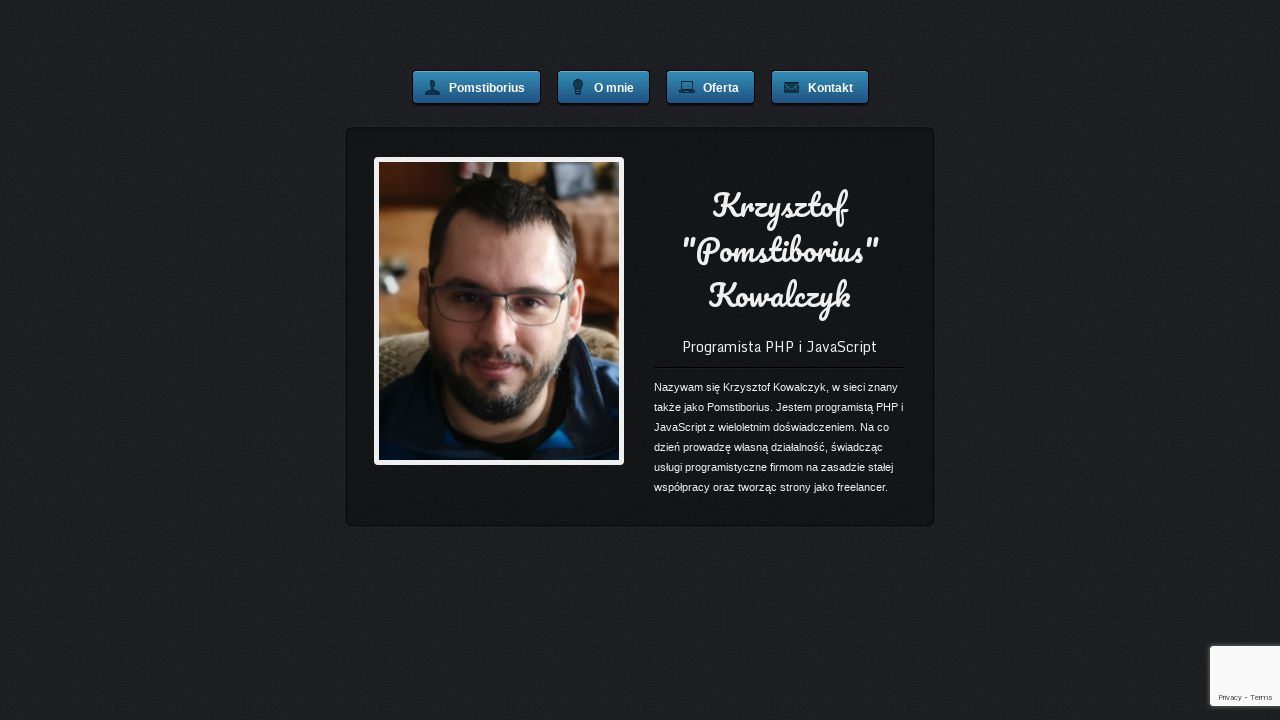

--- FILE ---
content_type: text/html
request_url: https://pomstiborius.pl/
body_size: 3888
content:
<!doctype html>
<!--[if lt IE 7]> <html class="no-js ie6 oldie" lang="pl-PL"> <![endif]-->
<!--[if IE 7]>    <html class="no-js ie7 oldie" lang="pl-PL"> <![endif]-->
<!--[if IE 8]>    <html class="no-js ie8 oldie" lang="pl-PL"> <![endif]-->
<!--[if gt IE 8]><!--> <html class="no-js" lang="pl-PL"> <!--<![endif]-->
<head>
	<meta charset="utf-8" />

	<!-- Use Google Chrome Frame if Installed (Otherwise Ignore) -->
	<meta http-equiv="X-UA-Compatible" content="IE=edge,chrome=1">

	<title>Krzysztof "Pomstiborius" Kowalczyk - programista PHP, JavaScript, Laravel, Vue, MySQL, MariaDB, HTML, CSS - senior fullstack developer</title>
	<meta name="description" content="Krzysztof 'Pomstiborius' Kowalczyk - PHP, JavaScript, Laravel, Vue, MySQL, MariaDB, HTML, CSS - senior fullstack developer. Projektowanie i tworzenie stron WWW oraz aplikacji internetowych. Responsive web design (RWD).">
	<meta name="author" content="Pomstiborius">
	<link rel="shortcut icon" href="favicon.ico">

	<meta name="viewport" content="width=device-width,initial-scale=1">

	<!-- CSS -->
	<link rel="stylesheet" href="css/style.css">
	<link rel="stylesheet" href="css/custom.css">

	<!-- Google Fonts -->
	<link href="https://fonts.googleapis.com/css?family=Monda|Pacifico&subset=latin,latin-ext" rel="stylesheet" type="text/css">

	<!-- Modernizr - HTML5 for old browsers -->
	<script src="js/modernizr-2.0.6.min.js"></script>

	<!-- reCAPTCHA v3 -->
	<script src="https://www.google.com/recaptcha/api.js?render=6LdNXCkaAAAAAPJbpRk7CueIArFtipDXL8YtDbA0"></script>
</head>
<body class="blue">
<div id="wrapper" class="tab-container">
	<!-- Header with Navigation -->
	<header>
		<nav class="closed">
			<!-- Mobile Nav Button -->
			<button id="mobile-nav-button" class="ir" type="button">Menu</button>

			<!-- Menu -->
			<ul>
				<li id="home-button"><a href="#start"><span><img src="img/misc/buttons/icons/user.png" alt="Użytkownik" />Pomstiborius</span></a></li>
				<li id="skills-experience-button"><a href="#omnie"><span><img src="img/misc/buttons/icons/light.png" alt="Żarówka" />O mnie</span></a></li>
				<li id="portfolio-button"><a href="#oferta"><span><img src="img/misc/buttons/icons/laptop.png" alt="Laptop" />Oferta</span></a></li>
				<li id="contact-button"><a href="#kontakt"><span><img src="img/misc/buttons/icons/envelope.png" alt="Koperta" />Kontakt</span></a></li>
			</ul>
		</nav>
	</header>

	<div id="tab-container" role="main">
		<!-- ************************************************************ -->
		<!-- *** Strona główna  ***************************************** -->
		<!-- ************************************************************ -->
		<div id="start" class="page">
			<div class="col1">
				<a href="img/pomstiborius-large.png" data-rel="prettyPhoto" title="Krzysztof 'Pomstiborius' Kowalczyk - Programista PHP i JavaScript"><img class="border center" src="img/pomstiborius.png" alt="Krzysztof 'Pomstiborius' Kowalczyk" /></a>
			</div><!-- .col1 -->

			<div class="col2">
				<hgroup>
					<h1>Krzysztof "Pomstiborius" Kowalczyk</h1>
					<h2>Programista PHP i JavaScript</h2>
				</hgroup>

				<hr />

				<p>Nazywam się Krzysztof Kowalczyk, w sieci znany także jako Pomstiborius. Jestem programistą PHP i JavaScript z wieloletnim doświadczeniem. Na co dzień prowadzę własną działalność, świadcząc usługi programistyczne firmom na zasadzie stałej współpracy oraz tworząc strony jako freelancer.</p>
			</div><!-- .col2 -->
		</div><!-- #start -->

		<!-- ************************************************************ -->
		<!-- ***      O mnie              ******************************* -->
		<!-- ************************************************************ -->
		<div id="omnie" class="page">
			<div class="col1">
				<h2>Doświadczenie</h2>

				<hr />

				<div class="experience">
					<span class="when">IX 2020 - obecnie</span>
					<span class="what">Senior Fullstack Developer</span>
					<span class="where">B3 Consulting Poland</span>
				</div><!-- .experience -->

				<hr />

				<div class="experience">
					<span class="when">IV 2020 - VII 2020</span>
					<span class="what">Senior Fullstack Developer</span>
					<span class="where">Yourcx.io</span>
				</div><!-- .experience -->

				<hr />

				<div class="experience">
					<span class="when">VI 2019 - II 2020</span>
					<span class="what">Senior Fullstack Developer</span>
					<span class="where">Web24.com.pl</span>
				</div><!-- .experience -->

				<hr />

				<div class="experience">
					<span class="when">IV 2012 - V 2019</span>
					<span class="what">Senior Fullstack Developer</span>
					<span class="where">Grupa ERGO Hestia</span>
				</div><!-- .experience -->

				<hr />

				<div class="experience">
					<span class="when">II-III 2012</span>
					<span class="what">Mid PHP Developer</span>
					<span class="where">ArsLege</span>
				</div><!-- .experience -->

				<hr />

				<div class="experience">
					<span class="when">X 2011 - I 2012</span>
					<span class="what">przygoda z ASP.NET</span>
					<span class="where">Olsoft</span>
				</div><!-- .experience -->

				<hr />

				<div class="experience">
					<span class="when">2008 - obecnie</span>
					<span class="what">Fullstack Developer</span>
					<span class="where">freelancer</span>
				</div><!-- .experience -->

				<hr />
			</div><!-- .col1 -->

			<div class="col2">
				<h2>Umiejętności</h2>

				<hr />

				<!--
				Use the following span widths to display your skills:
				  10  242px
				  9   218px
				  8   194px
				  7   169px
				  6   145px
				  5   121px
				  4   97px
				  3   73px
				  2   48px
				  1   24px
				-->

				<div class="skill">
					<span class="what">PHP 7/8</span>
					<span class="value">8/10</span>
					<div class="meter"><span class="outer"><span style="width: 194px;"></span></span></div>
				</div><!-- .skill -->

				<hr />

				<div class="skill">
					<span class="what">Laravel 5-9</span>
					<span class="value">8/10</span>
					<div class="meter"><span class="outer"><span style="width: 194px;"></span></span></div>
				</div><!-- .skill -->

				<hr />

				<div class="skill">
					<span class="what">HTML 5 / CSS 3</span>
					<span class="value">7/10</span>
					<div class="meter"><span class="outer"><span style="width: 169px;"></span></span></div>
				</div><!-- .skill -->

				<hr />

				<div class="skill">
					<span class="what">JavaScript</span>
					<span class="value">8/10</span>
					<div class="meter"><span class="outer"><span style="width: 194px;"></span></span></div>
				</div><!-- .skill -->

				<hr />

				<div class="skill">
					<span class="what">Vue.JS</span>
					<span class="value">7/10</span>
					<div class="meter"><span class="outer"><span style="width: 169px;"></span></span></div>
				</div><!-- .skill -->

				<hr />

				<div class="skill">
					<span class="what">MySQL / MariaDB</span>
					<span class="value">7/10</span>
					<div class="meter"><span class="outer"><span style="width: 169px;"></span></span></div>
				</div><!-- .skill -->

				<hr />

				<div class="skill">
					<span class="what">MSSQL</span>
					<span class="value">6/10</span>
					<div class="meter"><span class="outer"><span style="width: 145px;"></span></span></div>
				</div><!-- .skill -->

				<hr />

				<div class="skill">
					<span class="what">Git</span>
					<span class="value">7/10</span>
					<div class="meter"><span class="outer"><span style="width: 169px;"></span></span></div>
				</div><!-- .skill -->

				<hr />
			</div><!-- .col2 -->
		</div><!-- #skills-experience -->

		<!-- ************************************************************ -->
		<!-- ***     Oferta     ***************************************** -->
		<!-- ************************************************************ -->
		<div id="oferta" class="page">
			<div class="col1">
				<img class="border ofertaimg" src="img/oferta/www.jpg" alt="Strona-wizytówka" />

				<h2>Strona-wizytówka</h2>

				<hr />

				<ul class="checklist">
					<li>Przyjazny panel zarządzania treścią</li>
					<li>Galeria zdjęć</li>
					<li>Formularz kontaktowy</li>
					<li>Strony z tekstem i zdjęciami</li>
					<li>Dodatkowe moduły na życzenie</li>
				</ul>
			</div><!-- .col1 -->

			<div class="col2">
				<img class="border ofertaimg" src="img/oferta/blog.jpg" alt="Blog" />

				<h2>Blog</h2>

				<hr />

				<ul class="checklist">
					<li>Autorski skrypt</li>
					<li>Wygodny panel zarządzania treścią</li>
					<li>Wysoka konfigurowalność</li>
					<li>Bezpieczeństwo</li>
					<li>Dodatkowe moduły na życzenie</li>
				</ul>
			</div><!-- .col2 -->

			<div class="clearfix-spaced"></div>

			<div class="col1">
				<img class="border ofertaimg" src="img/oferta/cms.jpg" alt="CMS" />

				<h2>CMS</h2>

				<hr />

				<ul class="checklist">
					<li>Autorski skrypt</li>
					<li>Wygodny panel zarządzania treścią</li>
					<li>Dużo gotowych modułów</li>
					<li>Kilka wersji językowych strony</li>
					<li>Dodatkowe moduły na życzenie</li>
				</ul>
			</div><!-- .col1 -->

			<div class="col2">
				<img class="border ofertaimg" src="img/oferta/sklep.jpg" alt="Sklep internetowy" />

				<h2>Sklep internetowy</h2>

				<hr />

				<ul class="checklist">
					<li>Autorski skrypt lub</li>
					<li>Zainstalowanie gotowego skryptu (Magento lub Gekosale)</li>
					<li>Konfiguracja</li>
					<li>Instalacja dodatkowych modułów</li>
					<li>Wdrożenie grafiki</li>
				</ul>
			</div><!-- .col2 -->

			<div class="clearfix-spaced"></div>

			<div class="col1">
				<img class="border ofertaimg" src="img/oferta/projekt.jpg" alt="Projekt na zamówienie" />

				<h2>Projekt na zamówienie</h2>

				<hr />

				<ul class="checklist">
					<li>Analiza potrzeb</li>
					<li>Wybór technologii</li>
					<li>Programowanie i testy</li>
					<li>Utrzymanie aplikacji</li>
				</ul>
			</div><!-- .col1 -->

			<div class="col2">
				<img class="border ofertaimg" src="img/oferta/audyt.jpg" alt="Audyt i optymalizacja" />

				<h2>Audyt i optymalizacja</h2>

				<hr />

				<ul class="checklist">
					<li>Sprawdzanie jakości zabezpieczeń</li>
					<li>Propozycje usprawnień</li>
					<li>Oczyszczanie i poprawa kodu</li>
					<li>Dodanie prostych modułów</li>
				</ul>
			</div><!-- .col2 -->

			<div class="clearfix-spaced"></div>

			<div class="col1">
				<img class="border ofertaimg" src="img/oferta/konsulting.jpg" alt="Konsulting" />

				<h2>Konsulting</h2>

				<hr />

				<ul class="checklist">
					<li>Pomoc w wyborze domeny i serwera</li>
					<li>Dobór potrzebnej funkcjonalności</li>
					<li>Media społecznościowe</li>
				</ul>
			</div><!-- .col1 -->

			<div class="col2">
				<img class="border ofertaimg" src="img/oferta/analiza.jpg" alt="Analiza" />

				<h2>Analiza</h2>

				<hr />

				<ul class="checklist">
					<li>Rozpoznanie potrzeb</li>
					<li>Projekt systemu</li>
					<li>Projekt interfejsów</li>
				</ul>
			</div><!-- .col2 -->
		</div><!-- #oferta -->

		<!-- ************************************************************ -->
		<!-- ***   Kontakt    ******************************************* -->
		<!-- ************************************************************ -->
		<div id="kontakt" class="page">
			<div class="col1">
				<h2>Formularz kontaktowy</h2>

				<hr />

				<form id="contact-form" class="cmxform" action="php/sendmail.php" method="post">
					<input class="required" placeholder="Imię i nazwisko" type="text" name="name" /><br />
					<input class="required email" placeholder="E-mail" type="text" name="email" /> <br />
					<textarea class="required" placeholder="Wiadomość" name="message"></textarea> <br />
					<button value="submit" class="black" type="submit"><span>Wyślij!</span></button>
				</form>
				<div id="form-output"></div>
			</div><!-- .col1 -->

			<div class="col2">
				<h2>Dane kontaktowe</h2>

				<hr />

				<p>Obecnie mieszkam i pracuję w Gdańsku. Jeśli chcesz mnie zaprosić na piwo, nie krępuj się!</p>

				<hr />

				<ul class="icon-list">
					<li class="iphone"><a href="tel:+48508046702">508 04 67 02</a></li>
					<li class="mail"><a href="mailto:pomstiborius@gmail.com">pomstiborius@gmail.com</a></li>
				</ul><!-- .icon-list -->

				<hr />
			</div><!-- .col2 -->
		</div><!-- #kontakt -->
	</div><!-- #tab-container -->

	<footer>
		<!-- Footer content - Do not remove the footer -->
	</footer>
</div><!-- #wrapper -->

<!-- Load jQuery from Google if possible (faster) or fall back to hosted file -->
<script src="//ajax.googleapis.com/ajax/libs/jquery/1.7.1/jquery.min.js"></script>
<script>window.jQuery || document.write('<script src="js/jquery-1.7.1.min.js"><\/script>')</script>

<!-- jQuery Plugins & Awesome custom stuff -->
<script src="js/jquery.easytabs.min.js"></script>
<script src="js/jquery.prettyPhoto.js"></script>
<script src="js/jquery.flexslider-min.js"></script>
<script src="js/jquery.validate.min.js"></script>
<script src="js/jquery.form.js"></script>
<script src="js/dark-ui.js"></script>

<!-- Ask time travelers (IE 6 & 7 users) to download Google Chrome Frame -->
<!--[if lt IE 8 ]>
  <script src="//ajax.googleapis.com/ajax/libs/chrome-frame/1.0.2/CFInstall.min.js"></script>
  <script>window.attachEvent("onload",function(){CFInstall.check({mode:"overlay"})})</script>
<![endif]-->

</body>
</html>


--- FILE ---
content_type: text/html; charset=utf-8
request_url: https://www.google.com/recaptcha/api2/anchor?ar=1&k=6LdNXCkaAAAAAPJbpRk7CueIArFtipDXL8YtDbA0&co=aHR0cHM6Ly9wb21zdGlib3JpdXMucGw6NDQz&hl=en&v=PoyoqOPhxBO7pBk68S4YbpHZ&size=invisible&anchor-ms=20000&execute-ms=30000&cb=6gonobhscv3z
body_size: 48685
content:
<!DOCTYPE HTML><html dir="ltr" lang="en"><head><meta http-equiv="Content-Type" content="text/html; charset=UTF-8">
<meta http-equiv="X-UA-Compatible" content="IE=edge">
<title>reCAPTCHA</title>
<style type="text/css">
/* cyrillic-ext */
@font-face {
  font-family: 'Roboto';
  font-style: normal;
  font-weight: 400;
  font-stretch: 100%;
  src: url(//fonts.gstatic.com/s/roboto/v48/KFO7CnqEu92Fr1ME7kSn66aGLdTylUAMa3GUBHMdazTgWw.woff2) format('woff2');
  unicode-range: U+0460-052F, U+1C80-1C8A, U+20B4, U+2DE0-2DFF, U+A640-A69F, U+FE2E-FE2F;
}
/* cyrillic */
@font-face {
  font-family: 'Roboto';
  font-style: normal;
  font-weight: 400;
  font-stretch: 100%;
  src: url(//fonts.gstatic.com/s/roboto/v48/KFO7CnqEu92Fr1ME7kSn66aGLdTylUAMa3iUBHMdazTgWw.woff2) format('woff2');
  unicode-range: U+0301, U+0400-045F, U+0490-0491, U+04B0-04B1, U+2116;
}
/* greek-ext */
@font-face {
  font-family: 'Roboto';
  font-style: normal;
  font-weight: 400;
  font-stretch: 100%;
  src: url(//fonts.gstatic.com/s/roboto/v48/KFO7CnqEu92Fr1ME7kSn66aGLdTylUAMa3CUBHMdazTgWw.woff2) format('woff2');
  unicode-range: U+1F00-1FFF;
}
/* greek */
@font-face {
  font-family: 'Roboto';
  font-style: normal;
  font-weight: 400;
  font-stretch: 100%;
  src: url(//fonts.gstatic.com/s/roboto/v48/KFO7CnqEu92Fr1ME7kSn66aGLdTylUAMa3-UBHMdazTgWw.woff2) format('woff2');
  unicode-range: U+0370-0377, U+037A-037F, U+0384-038A, U+038C, U+038E-03A1, U+03A3-03FF;
}
/* math */
@font-face {
  font-family: 'Roboto';
  font-style: normal;
  font-weight: 400;
  font-stretch: 100%;
  src: url(//fonts.gstatic.com/s/roboto/v48/KFO7CnqEu92Fr1ME7kSn66aGLdTylUAMawCUBHMdazTgWw.woff2) format('woff2');
  unicode-range: U+0302-0303, U+0305, U+0307-0308, U+0310, U+0312, U+0315, U+031A, U+0326-0327, U+032C, U+032F-0330, U+0332-0333, U+0338, U+033A, U+0346, U+034D, U+0391-03A1, U+03A3-03A9, U+03B1-03C9, U+03D1, U+03D5-03D6, U+03F0-03F1, U+03F4-03F5, U+2016-2017, U+2034-2038, U+203C, U+2040, U+2043, U+2047, U+2050, U+2057, U+205F, U+2070-2071, U+2074-208E, U+2090-209C, U+20D0-20DC, U+20E1, U+20E5-20EF, U+2100-2112, U+2114-2115, U+2117-2121, U+2123-214F, U+2190, U+2192, U+2194-21AE, U+21B0-21E5, U+21F1-21F2, U+21F4-2211, U+2213-2214, U+2216-22FF, U+2308-230B, U+2310, U+2319, U+231C-2321, U+2336-237A, U+237C, U+2395, U+239B-23B7, U+23D0, U+23DC-23E1, U+2474-2475, U+25AF, U+25B3, U+25B7, U+25BD, U+25C1, U+25CA, U+25CC, U+25FB, U+266D-266F, U+27C0-27FF, U+2900-2AFF, U+2B0E-2B11, U+2B30-2B4C, U+2BFE, U+3030, U+FF5B, U+FF5D, U+1D400-1D7FF, U+1EE00-1EEFF;
}
/* symbols */
@font-face {
  font-family: 'Roboto';
  font-style: normal;
  font-weight: 400;
  font-stretch: 100%;
  src: url(//fonts.gstatic.com/s/roboto/v48/KFO7CnqEu92Fr1ME7kSn66aGLdTylUAMaxKUBHMdazTgWw.woff2) format('woff2');
  unicode-range: U+0001-000C, U+000E-001F, U+007F-009F, U+20DD-20E0, U+20E2-20E4, U+2150-218F, U+2190, U+2192, U+2194-2199, U+21AF, U+21E6-21F0, U+21F3, U+2218-2219, U+2299, U+22C4-22C6, U+2300-243F, U+2440-244A, U+2460-24FF, U+25A0-27BF, U+2800-28FF, U+2921-2922, U+2981, U+29BF, U+29EB, U+2B00-2BFF, U+4DC0-4DFF, U+FFF9-FFFB, U+10140-1018E, U+10190-1019C, U+101A0, U+101D0-101FD, U+102E0-102FB, U+10E60-10E7E, U+1D2C0-1D2D3, U+1D2E0-1D37F, U+1F000-1F0FF, U+1F100-1F1AD, U+1F1E6-1F1FF, U+1F30D-1F30F, U+1F315, U+1F31C, U+1F31E, U+1F320-1F32C, U+1F336, U+1F378, U+1F37D, U+1F382, U+1F393-1F39F, U+1F3A7-1F3A8, U+1F3AC-1F3AF, U+1F3C2, U+1F3C4-1F3C6, U+1F3CA-1F3CE, U+1F3D4-1F3E0, U+1F3ED, U+1F3F1-1F3F3, U+1F3F5-1F3F7, U+1F408, U+1F415, U+1F41F, U+1F426, U+1F43F, U+1F441-1F442, U+1F444, U+1F446-1F449, U+1F44C-1F44E, U+1F453, U+1F46A, U+1F47D, U+1F4A3, U+1F4B0, U+1F4B3, U+1F4B9, U+1F4BB, U+1F4BF, U+1F4C8-1F4CB, U+1F4D6, U+1F4DA, U+1F4DF, U+1F4E3-1F4E6, U+1F4EA-1F4ED, U+1F4F7, U+1F4F9-1F4FB, U+1F4FD-1F4FE, U+1F503, U+1F507-1F50B, U+1F50D, U+1F512-1F513, U+1F53E-1F54A, U+1F54F-1F5FA, U+1F610, U+1F650-1F67F, U+1F687, U+1F68D, U+1F691, U+1F694, U+1F698, U+1F6AD, U+1F6B2, U+1F6B9-1F6BA, U+1F6BC, U+1F6C6-1F6CF, U+1F6D3-1F6D7, U+1F6E0-1F6EA, U+1F6F0-1F6F3, U+1F6F7-1F6FC, U+1F700-1F7FF, U+1F800-1F80B, U+1F810-1F847, U+1F850-1F859, U+1F860-1F887, U+1F890-1F8AD, U+1F8B0-1F8BB, U+1F8C0-1F8C1, U+1F900-1F90B, U+1F93B, U+1F946, U+1F984, U+1F996, U+1F9E9, U+1FA00-1FA6F, U+1FA70-1FA7C, U+1FA80-1FA89, U+1FA8F-1FAC6, U+1FACE-1FADC, U+1FADF-1FAE9, U+1FAF0-1FAF8, U+1FB00-1FBFF;
}
/* vietnamese */
@font-face {
  font-family: 'Roboto';
  font-style: normal;
  font-weight: 400;
  font-stretch: 100%;
  src: url(//fonts.gstatic.com/s/roboto/v48/KFO7CnqEu92Fr1ME7kSn66aGLdTylUAMa3OUBHMdazTgWw.woff2) format('woff2');
  unicode-range: U+0102-0103, U+0110-0111, U+0128-0129, U+0168-0169, U+01A0-01A1, U+01AF-01B0, U+0300-0301, U+0303-0304, U+0308-0309, U+0323, U+0329, U+1EA0-1EF9, U+20AB;
}
/* latin-ext */
@font-face {
  font-family: 'Roboto';
  font-style: normal;
  font-weight: 400;
  font-stretch: 100%;
  src: url(//fonts.gstatic.com/s/roboto/v48/KFO7CnqEu92Fr1ME7kSn66aGLdTylUAMa3KUBHMdazTgWw.woff2) format('woff2');
  unicode-range: U+0100-02BA, U+02BD-02C5, U+02C7-02CC, U+02CE-02D7, U+02DD-02FF, U+0304, U+0308, U+0329, U+1D00-1DBF, U+1E00-1E9F, U+1EF2-1EFF, U+2020, U+20A0-20AB, U+20AD-20C0, U+2113, U+2C60-2C7F, U+A720-A7FF;
}
/* latin */
@font-face {
  font-family: 'Roboto';
  font-style: normal;
  font-weight: 400;
  font-stretch: 100%;
  src: url(//fonts.gstatic.com/s/roboto/v48/KFO7CnqEu92Fr1ME7kSn66aGLdTylUAMa3yUBHMdazQ.woff2) format('woff2');
  unicode-range: U+0000-00FF, U+0131, U+0152-0153, U+02BB-02BC, U+02C6, U+02DA, U+02DC, U+0304, U+0308, U+0329, U+2000-206F, U+20AC, U+2122, U+2191, U+2193, U+2212, U+2215, U+FEFF, U+FFFD;
}
/* cyrillic-ext */
@font-face {
  font-family: 'Roboto';
  font-style: normal;
  font-weight: 500;
  font-stretch: 100%;
  src: url(//fonts.gstatic.com/s/roboto/v48/KFO7CnqEu92Fr1ME7kSn66aGLdTylUAMa3GUBHMdazTgWw.woff2) format('woff2');
  unicode-range: U+0460-052F, U+1C80-1C8A, U+20B4, U+2DE0-2DFF, U+A640-A69F, U+FE2E-FE2F;
}
/* cyrillic */
@font-face {
  font-family: 'Roboto';
  font-style: normal;
  font-weight: 500;
  font-stretch: 100%;
  src: url(//fonts.gstatic.com/s/roboto/v48/KFO7CnqEu92Fr1ME7kSn66aGLdTylUAMa3iUBHMdazTgWw.woff2) format('woff2');
  unicode-range: U+0301, U+0400-045F, U+0490-0491, U+04B0-04B1, U+2116;
}
/* greek-ext */
@font-face {
  font-family: 'Roboto';
  font-style: normal;
  font-weight: 500;
  font-stretch: 100%;
  src: url(//fonts.gstatic.com/s/roboto/v48/KFO7CnqEu92Fr1ME7kSn66aGLdTylUAMa3CUBHMdazTgWw.woff2) format('woff2');
  unicode-range: U+1F00-1FFF;
}
/* greek */
@font-face {
  font-family: 'Roboto';
  font-style: normal;
  font-weight: 500;
  font-stretch: 100%;
  src: url(//fonts.gstatic.com/s/roboto/v48/KFO7CnqEu92Fr1ME7kSn66aGLdTylUAMa3-UBHMdazTgWw.woff2) format('woff2');
  unicode-range: U+0370-0377, U+037A-037F, U+0384-038A, U+038C, U+038E-03A1, U+03A3-03FF;
}
/* math */
@font-face {
  font-family: 'Roboto';
  font-style: normal;
  font-weight: 500;
  font-stretch: 100%;
  src: url(//fonts.gstatic.com/s/roboto/v48/KFO7CnqEu92Fr1ME7kSn66aGLdTylUAMawCUBHMdazTgWw.woff2) format('woff2');
  unicode-range: U+0302-0303, U+0305, U+0307-0308, U+0310, U+0312, U+0315, U+031A, U+0326-0327, U+032C, U+032F-0330, U+0332-0333, U+0338, U+033A, U+0346, U+034D, U+0391-03A1, U+03A3-03A9, U+03B1-03C9, U+03D1, U+03D5-03D6, U+03F0-03F1, U+03F4-03F5, U+2016-2017, U+2034-2038, U+203C, U+2040, U+2043, U+2047, U+2050, U+2057, U+205F, U+2070-2071, U+2074-208E, U+2090-209C, U+20D0-20DC, U+20E1, U+20E5-20EF, U+2100-2112, U+2114-2115, U+2117-2121, U+2123-214F, U+2190, U+2192, U+2194-21AE, U+21B0-21E5, U+21F1-21F2, U+21F4-2211, U+2213-2214, U+2216-22FF, U+2308-230B, U+2310, U+2319, U+231C-2321, U+2336-237A, U+237C, U+2395, U+239B-23B7, U+23D0, U+23DC-23E1, U+2474-2475, U+25AF, U+25B3, U+25B7, U+25BD, U+25C1, U+25CA, U+25CC, U+25FB, U+266D-266F, U+27C0-27FF, U+2900-2AFF, U+2B0E-2B11, U+2B30-2B4C, U+2BFE, U+3030, U+FF5B, U+FF5D, U+1D400-1D7FF, U+1EE00-1EEFF;
}
/* symbols */
@font-face {
  font-family: 'Roboto';
  font-style: normal;
  font-weight: 500;
  font-stretch: 100%;
  src: url(//fonts.gstatic.com/s/roboto/v48/KFO7CnqEu92Fr1ME7kSn66aGLdTylUAMaxKUBHMdazTgWw.woff2) format('woff2');
  unicode-range: U+0001-000C, U+000E-001F, U+007F-009F, U+20DD-20E0, U+20E2-20E4, U+2150-218F, U+2190, U+2192, U+2194-2199, U+21AF, U+21E6-21F0, U+21F3, U+2218-2219, U+2299, U+22C4-22C6, U+2300-243F, U+2440-244A, U+2460-24FF, U+25A0-27BF, U+2800-28FF, U+2921-2922, U+2981, U+29BF, U+29EB, U+2B00-2BFF, U+4DC0-4DFF, U+FFF9-FFFB, U+10140-1018E, U+10190-1019C, U+101A0, U+101D0-101FD, U+102E0-102FB, U+10E60-10E7E, U+1D2C0-1D2D3, U+1D2E0-1D37F, U+1F000-1F0FF, U+1F100-1F1AD, U+1F1E6-1F1FF, U+1F30D-1F30F, U+1F315, U+1F31C, U+1F31E, U+1F320-1F32C, U+1F336, U+1F378, U+1F37D, U+1F382, U+1F393-1F39F, U+1F3A7-1F3A8, U+1F3AC-1F3AF, U+1F3C2, U+1F3C4-1F3C6, U+1F3CA-1F3CE, U+1F3D4-1F3E0, U+1F3ED, U+1F3F1-1F3F3, U+1F3F5-1F3F7, U+1F408, U+1F415, U+1F41F, U+1F426, U+1F43F, U+1F441-1F442, U+1F444, U+1F446-1F449, U+1F44C-1F44E, U+1F453, U+1F46A, U+1F47D, U+1F4A3, U+1F4B0, U+1F4B3, U+1F4B9, U+1F4BB, U+1F4BF, U+1F4C8-1F4CB, U+1F4D6, U+1F4DA, U+1F4DF, U+1F4E3-1F4E6, U+1F4EA-1F4ED, U+1F4F7, U+1F4F9-1F4FB, U+1F4FD-1F4FE, U+1F503, U+1F507-1F50B, U+1F50D, U+1F512-1F513, U+1F53E-1F54A, U+1F54F-1F5FA, U+1F610, U+1F650-1F67F, U+1F687, U+1F68D, U+1F691, U+1F694, U+1F698, U+1F6AD, U+1F6B2, U+1F6B9-1F6BA, U+1F6BC, U+1F6C6-1F6CF, U+1F6D3-1F6D7, U+1F6E0-1F6EA, U+1F6F0-1F6F3, U+1F6F7-1F6FC, U+1F700-1F7FF, U+1F800-1F80B, U+1F810-1F847, U+1F850-1F859, U+1F860-1F887, U+1F890-1F8AD, U+1F8B0-1F8BB, U+1F8C0-1F8C1, U+1F900-1F90B, U+1F93B, U+1F946, U+1F984, U+1F996, U+1F9E9, U+1FA00-1FA6F, U+1FA70-1FA7C, U+1FA80-1FA89, U+1FA8F-1FAC6, U+1FACE-1FADC, U+1FADF-1FAE9, U+1FAF0-1FAF8, U+1FB00-1FBFF;
}
/* vietnamese */
@font-face {
  font-family: 'Roboto';
  font-style: normal;
  font-weight: 500;
  font-stretch: 100%;
  src: url(//fonts.gstatic.com/s/roboto/v48/KFO7CnqEu92Fr1ME7kSn66aGLdTylUAMa3OUBHMdazTgWw.woff2) format('woff2');
  unicode-range: U+0102-0103, U+0110-0111, U+0128-0129, U+0168-0169, U+01A0-01A1, U+01AF-01B0, U+0300-0301, U+0303-0304, U+0308-0309, U+0323, U+0329, U+1EA0-1EF9, U+20AB;
}
/* latin-ext */
@font-face {
  font-family: 'Roboto';
  font-style: normal;
  font-weight: 500;
  font-stretch: 100%;
  src: url(//fonts.gstatic.com/s/roboto/v48/KFO7CnqEu92Fr1ME7kSn66aGLdTylUAMa3KUBHMdazTgWw.woff2) format('woff2');
  unicode-range: U+0100-02BA, U+02BD-02C5, U+02C7-02CC, U+02CE-02D7, U+02DD-02FF, U+0304, U+0308, U+0329, U+1D00-1DBF, U+1E00-1E9F, U+1EF2-1EFF, U+2020, U+20A0-20AB, U+20AD-20C0, U+2113, U+2C60-2C7F, U+A720-A7FF;
}
/* latin */
@font-face {
  font-family: 'Roboto';
  font-style: normal;
  font-weight: 500;
  font-stretch: 100%;
  src: url(//fonts.gstatic.com/s/roboto/v48/KFO7CnqEu92Fr1ME7kSn66aGLdTylUAMa3yUBHMdazQ.woff2) format('woff2');
  unicode-range: U+0000-00FF, U+0131, U+0152-0153, U+02BB-02BC, U+02C6, U+02DA, U+02DC, U+0304, U+0308, U+0329, U+2000-206F, U+20AC, U+2122, U+2191, U+2193, U+2212, U+2215, U+FEFF, U+FFFD;
}
/* cyrillic-ext */
@font-face {
  font-family: 'Roboto';
  font-style: normal;
  font-weight: 900;
  font-stretch: 100%;
  src: url(//fonts.gstatic.com/s/roboto/v48/KFO7CnqEu92Fr1ME7kSn66aGLdTylUAMa3GUBHMdazTgWw.woff2) format('woff2');
  unicode-range: U+0460-052F, U+1C80-1C8A, U+20B4, U+2DE0-2DFF, U+A640-A69F, U+FE2E-FE2F;
}
/* cyrillic */
@font-face {
  font-family: 'Roboto';
  font-style: normal;
  font-weight: 900;
  font-stretch: 100%;
  src: url(//fonts.gstatic.com/s/roboto/v48/KFO7CnqEu92Fr1ME7kSn66aGLdTylUAMa3iUBHMdazTgWw.woff2) format('woff2');
  unicode-range: U+0301, U+0400-045F, U+0490-0491, U+04B0-04B1, U+2116;
}
/* greek-ext */
@font-face {
  font-family: 'Roboto';
  font-style: normal;
  font-weight: 900;
  font-stretch: 100%;
  src: url(//fonts.gstatic.com/s/roboto/v48/KFO7CnqEu92Fr1ME7kSn66aGLdTylUAMa3CUBHMdazTgWw.woff2) format('woff2');
  unicode-range: U+1F00-1FFF;
}
/* greek */
@font-face {
  font-family: 'Roboto';
  font-style: normal;
  font-weight: 900;
  font-stretch: 100%;
  src: url(//fonts.gstatic.com/s/roboto/v48/KFO7CnqEu92Fr1ME7kSn66aGLdTylUAMa3-UBHMdazTgWw.woff2) format('woff2');
  unicode-range: U+0370-0377, U+037A-037F, U+0384-038A, U+038C, U+038E-03A1, U+03A3-03FF;
}
/* math */
@font-face {
  font-family: 'Roboto';
  font-style: normal;
  font-weight: 900;
  font-stretch: 100%;
  src: url(//fonts.gstatic.com/s/roboto/v48/KFO7CnqEu92Fr1ME7kSn66aGLdTylUAMawCUBHMdazTgWw.woff2) format('woff2');
  unicode-range: U+0302-0303, U+0305, U+0307-0308, U+0310, U+0312, U+0315, U+031A, U+0326-0327, U+032C, U+032F-0330, U+0332-0333, U+0338, U+033A, U+0346, U+034D, U+0391-03A1, U+03A3-03A9, U+03B1-03C9, U+03D1, U+03D5-03D6, U+03F0-03F1, U+03F4-03F5, U+2016-2017, U+2034-2038, U+203C, U+2040, U+2043, U+2047, U+2050, U+2057, U+205F, U+2070-2071, U+2074-208E, U+2090-209C, U+20D0-20DC, U+20E1, U+20E5-20EF, U+2100-2112, U+2114-2115, U+2117-2121, U+2123-214F, U+2190, U+2192, U+2194-21AE, U+21B0-21E5, U+21F1-21F2, U+21F4-2211, U+2213-2214, U+2216-22FF, U+2308-230B, U+2310, U+2319, U+231C-2321, U+2336-237A, U+237C, U+2395, U+239B-23B7, U+23D0, U+23DC-23E1, U+2474-2475, U+25AF, U+25B3, U+25B7, U+25BD, U+25C1, U+25CA, U+25CC, U+25FB, U+266D-266F, U+27C0-27FF, U+2900-2AFF, U+2B0E-2B11, U+2B30-2B4C, U+2BFE, U+3030, U+FF5B, U+FF5D, U+1D400-1D7FF, U+1EE00-1EEFF;
}
/* symbols */
@font-face {
  font-family: 'Roboto';
  font-style: normal;
  font-weight: 900;
  font-stretch: 100%;
  src: url(//fonts.gstatic.com/s/roboto/v48/KFO7CnqEu92Fr1ME7kSn66aGLdTylUAMaxKUBHMdazTgWw.woff2) format('woff2');
  unicode-range: U+0001-000C, U+000E-001F, U+007F-009F, U+20DD-20E0, U+20E2-20E4, U+2150-218F, U+2190, U+2192, U+2194-2199, U+21AF, U+21E6-21F0, U+21F3, U+2218-2219, U+2299, U+22C4-22C6, U+2300-243F, U+2440-244A, U+2460-24FF, U+25A0-27BF, U+2800-28FF, U+2921-2922, U+2981, U+29BF, U+29EB, U+2B00-2BFF, U+4DC0-4DFF, U+FFF9-FFFB, U+10140-1018E, U+10190-1019C, U+101A0, U+101D0-101FD, U+102E0-102FB, U+10E60-10E7E, U+1D2C0-1D2D3, U+1D2E0-1D37F, U+1F000-1F0FF, U+1F100-1F1AD, U+1F1E6-1F1FF, U+1F30D-1F30F, U+1F315, U+1F31C, U+1F31E, U+1F320-1F32C, U+1F336, U+1F378, U+1F37D, U+1F382, U+1F393-1F39F, U+1F3A7-1F3A8, U+1F3AC-1F3AF, U+1F3C2, U+1F3C4-1F3C6, U+1F3CA-1F3CE, U+1F3D4-1F3E0, U+1F3ED, U+1F3F1-1F3F3, U+1F3F5-1F3F7, U+1F408, U+1F415, U+1F41F, U+1F426, U+1F43F, U+1F441-1F442, U+1F444, U+1F446-1F449, U+1F44C-1F44E, U+1F453, U+1F46A, U+1F47D, U+1F4A3, U+1F4B0, U+1F4B3, U+1F4B9, U+1F4BB, U+1F4BF, U+1F4C8-1F4CB, U+1F4D6, U+1F4DA, U+1F4DF, U+1F4E3-1F4E6, U+1F4EA-1F4ED, U+1F4F7, U+1F4F9-1F4FB, U+1F4FD-1F4FE, U+1F503, U+1F507-1F50B, U+1F50D, U+1F512-1F513, U+1F53E-1F54A, U+1F54F-1F5FA, U+1F610, U+1F650-1F67F, U+1F687, U+1F68D, U+1F691, U+1F694, U+1F698, U+1F6AD, U+1F6B2, U+1F6B9-1F6BA, U+1F6BC, U+1F6C6-1F6CF, U+1F6D3-1F6D7, U+1F6E0-1F6EA, U+1F6F0-1F6F3, U+1F6F7-1F6FC, U+1F700-1F7FF, U+1F800-1F80B, U+1F810-1F847, U+1F850-1F859, U+1F860-1F887, U+1F890-1F8AD, U+1F8B0-1F8BB, U+1F8C0-1F8C1, U+1F900-1F90B, U+1F93B, U+1F946, U+1F984, U+1F996, U+1F9E9, U+1FA00-1FA6F, U+1FA70-1FA7C, U+1FA80-1FA89, U+1FA8F-1FAC6, U+1FACE-1FADC, U+1FADF-1FAE9, U+1FAF0-1FAF8, U+1FB00-1FBFF;
}
/* vietnamese */
@font-face {
  font-family: 'Roboto';
  font-style: normal;
  font-weight: 900;
  font-stretch: 100%;
  src: url(//fonts.gstatic.com/s/roboto/v48/KFO7CnqEu92Fr1ME7kSn66aGLdTylUAMa3OUBHMdazTgWw.woff2) format('woff2');
  unicode-range: U+0102-0103, U+0110-0111, U+0128-0129, U+0168-0169, U+01A0-01A1, U+01AF-01B0, U+0300-0301, U+0303-0304, U+0308-0309, U+0323, U+0329, U+1EA0-1EF9, U+20AB;
}
/* latin-ext */
@font-face {
  font-family: 'Roboto';
  font-style: normal;
  font-weight: 900;
  font-stretch: 100%;
  src: url(//fonts.gstatic.com/s/roboto/v48/KFO7CnqEu92Fr1ME7kSn66aGLdTylUAMa3KUBHMdazTgWw.woff2) format('woff2');
  unicode-range: U+0100-02BA, U+02BD-02C5, U+02C7-02CC, U+02CE-02D7, U+02DD-02FF, U+0304, U+0308, U+0329, U+1D00-1DBF, U+1E00-1E9F, U+1EF2-1EFF, U+2020, U+20A0-20AB, U+20AD-20C0, U+2113, U+2C60-2C7F, U+A720-A7FF;
}
/* latin */
@font-face {
  font-family: 'Roboto';
  font-style: normal;
  font-weight: 900;
  font-stretch: 100%;
  src: url(//fonts.gstatic.com/s/roboto/v48/KFO7CnqEu92Fr1ME7kSn66aGLdTylUAMa3yUBHMdazQ.woff2) format('woff2');
  unicode-range: U+0000-00FF, U+0131, U+0152-0153, U+02BB-02BC, U+02C6, U+02DA, U+02DC, U+0304, U+0308, U+0329, U+2000-206F, U+20AC, U+2122, U+2191, U+2193, U+2212, U+2215, U+FEFF, U+FFFD;
}

</style>
<link rel="stylesheet" type="text/css" href="https://www.gstatic.com/recaptcha/releases/PoyoqOPhxBO7pBk68S4YbpHZ/styles__ltr.css">
<script nonce="WZRJaF8TihCrg5CLAumdeg" type="text/javascript">window['__recaptcha_api'] = 'https://www.google.com/recaptcha/api2/';</script>
<script type="text/javascript" src="https://www.gstatic.com/recaptcha/releases/PoyoqOPhxBO7pBk68S4YbpHZ/recaptcha__en.js" nonce="WZRJaF8TihCrg5CLAumdeg">
      
    </script></head>
<body><div id="rc-anchor-alert" class="rc-anchor-alert"></div>
<input type="hidden" id="recaptcha-token" value="[base64]">
<script type="text/javascript" nonce="WZRJaF8TihCrg5CLAumdeg">
      recaptcha.anchor.Main.init("[\x22ainput\x22,[\x22bgdata\x22,\x22\x22,\[base64]/[base64]/[base64]/[base64]/[base64]/UltsKytdPUU6KEU8MjA0OD9SW2wrK109RT4+NnwxOTI6KChFJjY0NTEyKT09NTUyOTYmJk0rMTxjLmxlbmd0aCYmKGMuY2hhckNvZGVBdChNKzEpJjY0NTEyKT09NTYzMjA/[base64]/[base64]/[base64]/[base64]/[base64]/[base64]/[base64]\x22,\[base64]\x22,\x22JMKcWhbDh8OEwoNTw681EsOZEgzDghPCtQoyw60cw5TDu8Kcw7bCi2IRGUpuUMOxIMO/K8Ojw7TDhSlFwqHCmMO/UjUjdcOEUMOYwpbDt8O4LBfDiMKIw4Qww60+WyjDosKOfQ/CmHxQw47Cu8KEbcKpwrbCjV8Qw6bDtcKGCsO8FsOYwpAkEHnCkyg1d0hkwp7CrSQ7IMKAw4LCiTjDkMOXwpI0Dw3ClWHCm8O3wq9wElR6wrMgQW7CjA/CvsOTQzsQwq3DsAgtYk8YeX48WxzDpxV9w5ELw7RdIcKnw6xofMOmTMK9woRGw5A3cwFmw7zDvmVKw5V5J8Opw4UywrjDp07CsxYEZ8O+w5RmwqJBUcKDwr/DmxXDnRTDg8KCw4vDrXZpUyhMwo3Dgwc7w7nCjwnCimTCrlMtwoFkZcKCw74bwoNUw5oQAsKpw7fCoMKOw4h/Vl7DksOPCzMMPsKvScOsJSvDtsOzFMK3FiBNf8KOSV/[base64]/w4HChn1fw6rCqcOJazJpVRDDkjPCrxIJZwxyw4BwwqQ0DsOLw4LCn8KzSGkqwptYfy7CicOKwogIwr92wqTCvW7CosK/DwDCpzFIS8OsWRDDmyc6ZMKtw7FKGmBoZsOLw75CKMKoJcOtLkBCAmHCm8OlbcOhbE3Co8OjHyjCnTvCrSgKw5XDjHkDdMONwp3DrUQRHj0Qw6fDs8O6RzEsNcOeKsK2w47ChF/DoMOrEcObw5dXw6zCg8KCw6nDt2DDmVDDhcO4w5rCrXfCu3TCpsKQw6ggw6howpdSWxgDw7nDkcKQw4Aqwr7Ds8KcQsOlwrVmHsOUw4YZIXDCtkdiw7lLw5E9w5oGwoXCusO5BkPCtWnDqRPCtTPDicKFwpLCm8OebsOIdcO/dk5tw71Ww4bCh2jDnMOZBMOJw41Ow4PDozhxOTDDiivCvAdswrDDjxMAHzrDgsKeThxpw6hJR8KNGmvCvjJkN8OPw61Bw5bDtcKhQg/DmcKMwpJpAsOzUk7DsSccwoBVw6llFWU7wqTDgMOzw6kUHGtQECHCh8KeEcKrTMOOw5J1OysrwpIRw7rCgFsiw6HDl8KmJMOcNcKWPsKkUkDClUg0BFnDisKRwp5VNMOgw6jDhcKRTVfCvA7DscOoN8K+woAvwpfChMOMwoHChMK6U8Ozw6/Ck0sffMO/wo/CrcOmMHTDvE02A8O8DERRw6TDkMOkTFrDi1oeD8OfwqVZO1VFQSzCiMKXw65db8ONDETCmTzDpcKjw6hrwrcEw4rDi2/DrWMZwp/DrMK2woxxIMK0VsODRiDCgsKKPUwSwrUTDBAEenjCs8KNw7oMQmp2KcKwwoPChFvDvsKRw6A7w5MYwpPDj8OID3EDb8Obdz/CiAnDsMOowrVGKnfCmMKMSm3Dp8Kww7Myw51swrNsMkXCocOmHMKrdcKELm5TwrzDhEd6IQ7CvV0/bMKWOyJCwrnDvcKaN1HDocKmJcKLwprCvsOsJsO+w7Vnw5fDlMKcG8O1w6LCpMKkdMOuCnbCqBPCoR8FU8KTw5HDhsOAw5QKwphPA8K6w65LAirDhAJIHsOQAsK/RzAkw49CVMOAd8KRwqjClcKzwrd5cg3CtsOqwqXCghXDlgXDgcOcIMKOwpTDol/Dp0jDg03CmlAQwrsnesOkw5rCjsOmw5g0wq/DlcOJVCFsw41yacK8V1x7w58Ow6vDmnlEbnfCjjbCiMK/w59dc8OQwrcpwrggw5vDgcKlCkpEwpPCnm4QSMOwOcK+KcOgwprCn1IbbcKkwqzCnMOAB1NWw4TDrcOMwrVad8OHw6XChjgQZ1DCuB3DicOmwolvw4vDksKZwovCgxjDsF7DoQ/Dl8KZwohFw7tkZ8KbwrFceyA9acKDJ29rEcKkwpFow6TCowPCjmrDk2rDqMKKwpLCpDvDssKlwqfDsXnDrsO0w77CsyIlw68ww6N7w5JOeWk4I8K5w6oxwpzDt8Ouwq3DhcKtZDjCo8K7YB0cRsKye8O0ccK/wp14NcKGwok1UR/[base64]/Cp8KPe0jCtcOgw5/DtxdEJUgRw7x9ME7CtGgZwqrDmcKRwpnDpizChsO/MWDCrVjCs0dNPyIGw54jbcOJLsKUw6HDiy/[base64]/CsAg/w4otw7LCtcKSRnFDNXHCg8OcwqDCusK9U8OgcsOEK8K0XsK9PcOpbC7ChSNYF8KrwqfDnsKswofChyYxbcKUwrzDt8OKXE0Gwo7DhMO7EEXCuDIpfSzCjAICcsKAU2zDrAAKaHnCn8K5Si/CuGk4wp1WIsODU8Kew7vDv8O7wp1bwovCiHrClcOiwpfCu1YVw7LCo8KGwqxGwqtZI8O4w7AtOcOcYH85wqvCo8K7wpgUwodVwrvDiMKLYMOhCMOwLMKpH8KFw5YzMC3DrmzDqMO5wr8ucsOoVcOIOAjDicK/[base64]/S8O7woAtBi3Ck3IDw6/DpMKRPcK2VcKZLcOiwpnCg8KTw6ZNwp1WbMOwclXDqExywqHDrD/DsBQLw4wfBMOCwpF/w5rDnMOkwqRuQhgXw6PCpcODbUHDk8KHR8KMw6E8w4FJV8OEAsOLf8KFw4oTVMOlIDXCpn0gWHp8w5/DqUowwqPDmcKYScKRIsOrwrDCpsOjGFXDjcOtIEkvw4PCkMOlPcKlDXnDjMK3cQfCucKDwqxOw45UwofDqsKhfSRXBMOkcl/[base64]/DvsOwwrvDlHJJw4wxw6/[base64]/w7kAZ8K2wo83VA/Cnk/CksKAw6JiUMKAdsOpwqPCtsKewoEIDcOFe8OqZsK+w58SRMOYMR8iUsKYNRTDg8Ouw6gAFcOpZnvDrsKtwpvCsMKWwoFYJRN6Ij48wqnCu1M4w5wfSWPDng/DgcKWDMOfwonDhz5PP3fDm13Cl07DicOjPsKJw5bDnibCuTHDtsO7Vn4DN8OAKsKZNycxKkNXwpLCqzRXw7bCocOOw68sw7vCjcKzw5gvD0skIcO4w7PDjBE6PcOdWW87Ml5FwowQB8OVwo/Dvx5CGxtsC8K8wrwPwppAwp7CnsORw7UhRMOCTsOTJS/[base64]/Cj1zCigh0wqnCtsOYKxnCjsOPPMKawr0Ew7HDuAMzwrJIDmsSwpjDiEnCmcOiG8O0w6HDnMO/[base64]/[base64]/CkjrCmFNwaMKWw6/DpcKDwqd4A8KIXcK3wr87w5LCuDhANMOxDMK/[base64]/CmizDtHLCgCnChsOUwq7DsGXChEFiZcKMwojCmhjCt0/[base64]/w5FKwoUGw5MdJUZvw6HDosK7wqvCvURuwrLDmGcEFR1cI8KIwoDDtz/DsgY6worCtx0rcQc9JcOPSlPCqMK2w4LDhMKJRAbCoj1tEsK3wrwkRCvCusKMwp1xBEMsRMObw6TDmTTDgcOkwqMGUQvCgWx+w4Z6wp1wJMOHJAvDtnbDusOJwpY+w5x5FQ3Cs8KEe3PDh8OKw5HCvsKHbQtNDMKEwq7Dp2wsTkl7wq04BmHDqGrChTt/ScOhwrkhw7vCplXDiUfCtzfDtVDCnAHDhcKWe8K9YyhPw4ApGWh5w60rw7kJKsKOKioPbEcZBzQNwqnCvmrDjFnCgMO9w6AHwoc5w7HDmMKpw4tqDsOswqvDvMOXJhrDnXPDqcK3w6M0wrI4wodsDG/[base64]/DjMKzbcKIw5HCn8OAK8OdwqfCv3rDnWrDhS7DlC46A8KMRMOLW3nCgsOYHhhYw6DCv2LDjXwuw5XCv8KLwpcCw67ChsOeCMOJI8KYAsKFwrs3DX3Cvn1aJF3CpcO9aRdCBcKEw5gowocjfMONw5tQw5NrwrhIBMKmOsK5wqFeWzQ/wo5uwp3Cv8OiWMO9TT/[base64]/ConLCuMKdwpzDgMOYQRJvbmzCtkhJazxUc8K7wrDCsVMVZ1FdFArCi8KpY8OrSMOzNsKpAcOsw61ALivCkcOlBgXDksKbw5lQLsOFw5ZTwozCjXR0w6zDpFBqQMOgacOjb8OLR0LCjlPDvGF9woXDuA/CvHQAPWDDj8KGNsKbWx/CpkFfK8K9wrtiMUPCnTBQwpBmw7vCh8ORwr1PQH7CuQbCv2Inw7bDjz8IwonDhk1IwoXClH9Lw6PCrgM5woAnw5gswqc4w49Vw684JcK2w6PCvBbCr8O8YMOXc8OHw7/DkilQfxcBYcKuw5vChsO5IsKGwoBiwoUXDylswr/CsFkzw5LClT5iw7vDhWZIw4MSw5/DjxcFwqYfw6bCl8Oecm7DuF5IacOVZsK5wq3Cs8OEQj8iF8Kmw4DCuSLDksOKw4TDj8O/[base64]/I8Kmw57DpMOyUcK9w67CuMOTNEvChsKsw44gBUDCtDbCoSMfCsOUcH4Tw7rCiGrCqMOHNTXDkFMiw6ATwrLCksOQw4LCp8KDRH/[base64]/Cr8KPaizDlMK6woo3wp/CsXQEw6VXEVEPfn7CpGnCt2M5w6R2W8O1BjsXw4XCs8OwwrPDo3wkQMOcwqwRRGx0woPCmMKywoHDvMOsw77Ch8O+w5nDscK7UXZuwq3DiDZ6JS7DpcOOAcK8w6/Dl8O+w65pw4rCuMOsw6fCgMKSGW/[base64]/KlTDk8KMKcKTw6FjwrtlB8KSwoTCuMOtwoHDkBPDrcKhw4/Du8KYYmPCknY4KcKRwp/DkcKZwqZZMQgBDRTCmg1Awq/DkGc9w7HDqcOfwqfCnMOWwo7DqnXDvsOAw5LDj0PClX7CpcKjDgJXwoJ/YWzCucO8w6bCt0bDonXDo8O5GCR1wqNSw7I5QzwjQHIATTwAEsKFEsKgV8Kxw5LDpCnCj8OYwqJuRjUuPl3CuC4kw7/[base64]/woFxw77CoD0GfsO5w4pqwr7CsFXChTrDmzNPw6gNQWzChynDqAYIwpzDj8OOagx3w7BFG2LCmcOpw5zCoBzDognDkzPCtcOJwqZMw7tOw7rCl2rCq8KieMKEwpsyenEKw4sNwrl2c15Mf8KowoBFw6bDghU7wrjCj3DCml7CiDFrw4/CisKRw7PCtCcywpJ+w5h2FMOlwoXCt8OGwobCncKHbRIewrDClMKOXw/DiMOZw6MFw4rDjMK6w6EVLGPDssOSJA/[base64]/Cp8OXLQvCrsOpwr0OwrkVw4RfMsO4akl5JcOZNcK9CMOFMTrCoG4zw6/DhEYCw45Ww6sdw5zClxcDHcOlwrLDtnoCw4bCuhvCm8KTBlPDpsK+EmR9IF81D8OSworDlS3DusOuw7HDnSLDt8OoeXDDqR5ow75pw7gvwqrCqMK+wr4SMsOST0/CpBHCpE/CljvDhkQQw7fDl8KQCh0Tw6w0VMOzwpYzcsO0RG12TsOwHcOARsOsw4PChWzCtVABB8OsIifCpMKCwrjDpmtkwoRwEcOiDcKbw5HDmDhcw5XDujR6w4/CrsO4woTCuMOkwq/CpXrDlQ57w6/[base64]/DqcKbesOFAhJpURJHCsKXwp7Dn14fw6bDm3LDtSbDn1hPw6PCssKHw7F2b347w5fDjETDo8KNOhwJw6VCesKiw7kywp98w5bDixLClEJAwodjwrMKw63Dr8ODwrfDrsKIwrs2PMOSw67CnBDDqcOPVgLCgnLCrsOlAADCkcK/QXfCnsKuwqoMEy4iwrPCtWgpY8KwcsOEwrjDomDCscK2BMOOwo3DjVRbOQ7DhB3DnMKKw6oAwoDCmcK3wpnDlxjChcOew7jCl0kZw7jCmhvDrcKWAgsxPhnDjcKOaynDr8KFwpwuw4zCs0sEw45Sw53CkQ/Cj8OBw6PCosKUAcOLC8OPE8OdFsOFw7xZUcO6wp7Dm2k6SsOHP8KmZcOMMsOUJgXCqsKhwrQkWz3CnCDDjsOHw7vClCJQw7lRwonDnULCo39SwrLDisONwqjCgWYlw65RPMOnN8OvwrsGYcKCbhgjwo7CoF/DjcOfwrpncMKEfXgyw5cZw6cvASbCozQ0w7NkwpZBw7bDvGjCrn0fw47DtwQmAE3CiXJVwqnCh0zDlDfDisKxSkYdw5bCnSzDpz3Dg8O3w5jCosKYw4xtwrlANT/DtkVNwqDCocK3DsKVw7LCmMKBw6JTXcOGKMO5w7Qbw6B4ZhUnG0nDvcOIw43DpgzCjmDDvXfDkGIkUVwfSRvCmMKNUGg3w4PCm8KgwoRbJMOMwqxOUQvCmUULw4vDmsKSw5vDiGxcez/CnilewqgMLMOZw4LCpgPDq8O4w74uwoEUw6FJw5ItwrTDu8OYw7zCocOHHcKzw4pNw6nCqyMAacKnDsKSwqPDqcKjwp3CgcKYZsKCwq3DvypIwphXwpVOJALDs17ChSpefQskw75zHMOZHMKCw7kVDMKiH8OoSgY1w57Cv8KHw7/DoGbDpFXDum5aw7B8wrNlwoXCswFUwpPDgREbVsKDwrA3wqbCu8Kzwp8qw5NmfsOwUkjDrFZ7B8KZMmQswq3CocOBX8KPFCMowqpBQMKXOcOFw6lqw6XCrsOuUy4Fwrc4wr7DvC/CmcOmRsOLMBHDlsORw5l7w54aw6rDtmTDuUp1w7tDKyPDmTYPGMOewrPDvlNAw57CkcOcH2ctw6XCqMO5w4vDo8OPcyxWwp0vwqXCqCAdVBDCmTPCnsOPw6zCnCZVLcKvLMOgwqPDj1rCml3Cg8KsDFonw79+M0PCmMOLEMONw7PDqGrClsK3w7FyQXU5wp/CvcKkwp8Fw7fDh3rDvnDDkW0nw4jDnMKiwpXDpMKMw67DtmoWwrI6fsKEd1nCnRLCuVNaw506LmQ6EcKuwrFrHEk8RXzChi/CqcKKHMONR07ComMzw7xiw4TCt0kJw7IaexXCp8Kuwqgyw5XCscOlbXY2wqTDiMKsw5NwKcO+w7Rww7jDgMOowqoqw7h4w4DCmMO3TQDCiDDCuMOkbWF/wpxFBjHDsMK4A8KDw5Bdw7tEw77DucKxw75mwo3CgcOpw4fCjml4YQfCrcKWwrfDtmgkw5xTw6bCjgRKwr3DrgnDl8Kfw58gw5jDsMOKwpU0UsO8EcODwqLDrsKewqtLcSM/w6xXwrjDtCTDlWMQYWVXaXLCosKhbcKXwp9vEcOlXcKhZxFgI8OYFxsBwodxw5sCPcKkVsO5w7rCpnrCpQYfPsKgw7fDpEADPsKEM8OveFcpw6nDv8KfBBzDisKHwpUrWBbDi8KuwqURUsKsZCbDgFkpwot8woHDrMOHXsO0wqfCv8KZwr/DuFBaw4/DlMKYFzfDi8Ojw5NgJcK/HTY6BMK8A8Ovw5rDj0IXFMOwfcO4w6/CkjTCgMOyQMKUES7ClcKkBcKEw40afiUYbcK9CMOZw6XDpsKcwrJ1K8Kdd8OCw70Ww4vDr8KnM3XDpSg+wo9PCUN/w7/[base64]/w6sHR8KXw53CvD4Tw6EQOw3DqcKQwqxPw5vCgMODTcK8ZnZEKT59YcOSwo/CpcKZbTlkw4oxw57Cs8Osw7wLw5jDmScGw6nClSDCj2XDq8K7woEswpzCkMO5wp0tw6nDtsKew5nDt8O0T8O1CiDDkRYxwp3CucOAwpUywr7DpMO0wqI0HCHDhMKsw50PwpphwoTCqgZGw6QewovDlEN9woFnPkfCgcK8w4sXKlcOwq/[base64]/[base64]/DkjxCTcO1wrLDuwhjw7YAQ8K/wpDCucKkwrVQEcKiZSFgwr/Dv8OHXMK8QsOaO8Kuwpgqw6DDm2MXw55xUxEww5DCqcKpwofCgDRafsOdwrDDscKWSMO0N8Oiczs/w5trw5bCi8K6wpXCrsKydcOnwoRowqQMGsOTwrHCo2xrTMO1H8Ouwq1ACkvDg1DCu2bDjkDCssKCw7d+w7LDtsO8w7dmETnCuz/DtBV3w4w6TWXCjnrClsKXw65OJHYuwpTCs8KHwoPCjMKoFgAawoBWwqN1L2JOacKKDyvDqMOqw67Cm8KNwpzDk8O4wq/CujPDj8O/OC7CvwA4AHFrworDp8O6LMKsKMKuMWHDgMKQw7M3Q8K8DmVpSsKyVsOkaxDCrTPDs8OLwqPCnsKuF8OCw53Cr8KWw4zChEc/w69ewqQIJFgOUDxHwoPDq3bCsHzCpDzCvxPDqyPCrxjDmcOIwoFccHnDgnR/WsKlwoFGwpbCqsKCw6MJwrhIP8KdYsKKwpQYLMKmwpbCgcK3w5VRw5dXw50cwpgSOMOPwpsXCS3ClwQ1w4rDkF/Ct8O9wptpJUfCpGVYwr1ew6AKHsOtM8OSw7QFwoUNw49rwpESbHbDsyTCr3jDolVQw6TDm8KXXcOyw73DncK5wrzDkcKJwqzDncKuw5jDl8O1EmN+ZEt/[base64]/w7Mzw7MgVyEDYsKCwogyfcK0w4HDvsOIw5gmPzfDpsOAD8OwwoLDu2bDnj81wpA9wpplwrQ/McOlQ8K5w7JgQWTDjEHCpXLCkMOBfyZsaw8ew7nDgXlmI8Khwo9bw7wzwo7DlE3Dj8OIK8KYZcOUJsOSwqlywoYhWjsfFGYhwoYaw5Qfw6ElSBrDi8KOX8OFw5FAwqHCjMK/w4nCvG0Rw7/CgMK+JsKxwpTCoMKxLlDClETDlMKdwr7DqcK0UsOVAhbCjMKjwo7DhzPCm8OuFi3Cv8KIaXY4w7A6w4jDiG3DlVXDk8K1w5I/BkbDkXTDvcK6UMOzW8O3R8OCYyDDpHNiwoZvWMODATlKfwQZw5TCncKCFmjDgcOhw5bDncOERwQCWDTDh8OJa8ORVgM8WXFcwoHDmxwrw5rCucKHI0xrwpPCl8KRw791w7sjwpTDmkRfwrFfSRpZw6fDvMKHwonCp2rDmgpjb8K1IMO6wr/DqMO0w58uM347ThALR8OhWcKQLcOwGljChsKuWsKhNMK8wprDgRDCujo3fWUcw4zDr8OvMhLDicKILkHCksKfbh7Dly7DrGzDqyLCgMKhwoUOw5rClnxJKGDCicOkV8Khwq1sR0/Cl8KUKzo7wq8gOhoSPxpsw5/CosK/w5R1w5/DhsKeF8OJX8K7OCXCjMK6fcOtRMOFw4BeBS3Cs8K6R8O1ecKXw7FXaW4lwpDDrkZwScO0wqrCi8Kdwr5VwrbDghJkXg1zFcO7JMKyw5JMw41XZsOvXFNLw5rConHDqiDCosKUw7PDisKzwpANwodoH8OXwpnCjMKHQjrCrhRzw7TDsHtfwqYBfsO3CcK0ClxQwp5/RMK5wrvCisKHJcOcEsKrwrNcbEbClcK+KcKER8O1NXY1wrlFw7ohYsOUwqbCqcOowoJfEcK5RRAAwo8/[base64]/w7nCjcKsw5QDw41OwqzCi8OWw43CmWHDggjClsKlQzbCksOeL8OywpbDoXTDpcKowpFxS8K5wrQRO8O/d8K5wqogNcKCw4/[base64]/[base64]/CmElLL8KnLcOjw5TDoDjDiMKZEsOeHiPCvcOTHBI/TgXCrjXCvsOvw63DrAjDmXtiw5coeCEnEHR1dsOxwoHDohbCgBnDm8OAw6UUwplwwpwufsKmK8OKw557Dx1NYlzDlHAeJMO+w5NZwpfCg8OAU8KNwqnCssOjwqjCusOXDsKGwoJQf8Obwq3ChsOpwqLDnsK5w7IkK8OYaMOAw6zDpcOMw49/[base64]/Cqk3CrMOqBgnCi1LDs8OTPETCvcKuSDbCiMOJc2Imw5/Dq3rDksO2dMOHRg3ClMK/w6/[base64]/[base64]/[base64]/Dq8OiH8Kaw6Mbwr/DmjvCuzzCki1Qw6IBwoDDk8O1wo4yE23DsMOswqzDvkNxw7/[base64]/CgGx4wppYQRRFF8K3acOxLR13fQpVJsK4w6jDuSXCk8Osw47DhS3CmcKOw41vCkbDs8OnAcOwfTVUw7lRw5TCuMKcwrHChMKIw5FrQsOYw51pWcOcH204W3LCr2TCqR/DqsKBwr/DscK8wo/DlDxBNMO1fgfDtMKLwpB5JHDDtlrDvQLDnMK/wqDDkcOew5RLNVLCvBnCn2dqJMKrwo/[base64]/CusKiw67Djh3DuG3DrMKZKSzCm8KVG8OUeMKQWcKFZCPDpcO5wrA/w57CrWtvBQfCl8KUwr4PX8KBSGHDkwfDtVE9wplmYiNSw7AWe8OIBlnCjxXCkcOEw7Zuw58SwqXCvGvDm8KpwqRHwoJcwqkJwokHWQLCtsK4woRvI8KDQcKmwqVqREdYKh9HI8Khw6Afwp7DkQkYwqXDgBsRQsKjfsKrbMK3I8K7wrN/SsO0w5Q+w5zDgzx4woYYP8KOw5M4ATF3wpgbC37DgndYwoRnNMOXw7DDtsKuHXQEwpt2PQbCjSjDm8KLw54JwoZew7TDqEXCosOjwprDq8OzRhsPwqnCq0TCusOIWCrDnsKKDcK0wp/CmyHCkMOfKcOAOnvDkEVNwqzDqcKUTcOJw7jDrsO0w5fDlSsgw6jCshIpwpZRwq9wwqrCrcKrLXnCsntKRG8nXDdTEcOzwr4jLMOsw65Mw4XDl8KtO8Okwp9eERsHw4YFFUpUw5oUC8ORHSUAwqTDtcKbwowvWsOAYcO4w4XCosKbwqtjwo7DpsK7DcKewr/DpiLCvRITAsOuOxvDrUXCsx05Yi7CksKpwocvwpxKZMOSbhfCpcOmwpzDlMOmEhvCtMOTwo4BwpZ6OQBaHcOMJFFFwqDDvsKjVmJrTTplXsKlEcO5QyrCkAUZY8KQAMK+VHsyw4DDv8K/acKHw4ZjeR3CuH9gPFzDnMOKwr3CvS/Cg1rDtlnCucKuEwMvDcKuQyEywrYnwrXDosK8YsKebMKVeiBKwrHCkncOHcKlw5TChMKeGcK5w43Dl8O7bF8nIMOyMsOSwrPCvV7Dg8KBYG/DtsOGEynCgsOrFTUtwrZuwokHwoLCuHvDtcOww5EJZMOjIcOUFsK7G8OwBsO0TsK1L8KYwqoaw4gSwoUCw4R4Y8KTZQPCqMOBNyAwHgY+D8KQU8KCQsOywqJKGzHCiWrCnwfDqsO5w7V/TTjCqsK6wp7CksOKwpHCucOtw7oie8KnJk1Vwo/DisK1XzrCsERjcMKmOkjCpsKQwo45DMKlwqZFw5nDm8OqNEcYw67ChMKKMG42w5LDrCTDhF3Dr8ObEsOEPTQjw6bDpDrCsx3DqDU+w6d4HsOjwpjDljlBwq1bwqwofMO1woUnPgTDpCLCkcOgw41Ac8KzwpRIw4lew7o+w5EIw6Jrw7/CtMK/M3XCrSZnw4Y+wp7Dm3/DmA93w4Now71Zw5Nxw53Dqi8VNsKtW8OAwr7Cv8OUw6o+wqHDlcK0w5DConUaw6YJw4PDsX3Csi7DpHDCkFLCtcK2w6nDv8ObZlZnwrF4wqrDpRTDkcKtwpTDkkZCM33Cv8O/[base64]/DvVsfQAnDvMOrc8KvwrbCnQFuwrRywoDCkcOJUsOLw4bDg3jCmyRFw5LCmBJBwr3CgsK2wqfCq8KJXsO8wrrCpxfCtFLCukdCw6/DqCvCi8KkFHQ4Y8Kkw47ChTliPxnDusOuCcKqwq7DmSzDuMOKNMOCCWlKScKGasOweDI5esOLIMK+wqTCn8Kfwq3DvVd2w54Dw7/DisO+KMKNTMKHLMOGFMO0J8Oow4PDg13DkUjDiCs9L8KAw4bDgMOgwrTDmcOjZcKcw4DCpEZkJmnCqxnDqkBSE8OIwoXDhxDCsyU0GsOLw7hnw6JzAT/[base64]/CjzfDllDDn1LDlijCh8O8wrd7c8OWX1BTIMKAfcK3MA17AirCjXzDqMO3w5bCmC9Xw7YYQnAiw6ILwrJYwo7Dm3/CigxdwoALYUrDhsKnw73ClcKhL35gPsKMHCV5wqVCYcKCQcO0f8KiwqtWw4zDl8Kfw7t1w69TZsKCw4/CtlnDmBN4w5fCrsOKAsKPwo1ACHPCjhXCl8K3N8KtPcOiMFzCtXADTMKGw7/CvcK3w41tw47DpcKLCsOXYWgnVMO9SRBoVSDCjMKfw54ZwrnDtQDDscKBeMKyw5QHSsKvw6vCr8KdWgvDnUPCtsKnUMOow5XCoCnCvysUJsOsNcKJwrvCsTjCnsK/wozCrsKHwqcjGR7CusOqG2IaT8O8w689w5hhw7PDvWZVwqEFwpDCoFYWXmU9IH/CgMOcScK6egksw75zMMOywokmEsKhwrs1wrDDtHgER8K9FG4oAcOCaFnCkHHCnMK9RQLDkkZ+wrJTDzQ0w6HDsSLDq3lVF30mw7DDnjVAwpNvwox/w5ZbI8Kjwr7DknvDssObw77DrMOrw5VvIcODwq4Zw78ywqMiV8OAG8Oew4nDscKKw4XDp0zCoMOGw53Dh8O4w4tfYGQ9w6vCg1bDqcKGe2ZaecOpUSt8w6fDmsOYw7DDjyt4woI7wphMwoTDpsOxPH9ywoDClMO3BMObwol5ezXCs8OQPBcxw5Q4aMK3wrXDpxHCrE/DhsOkNRfCs8Kjw4vDgsKhY0rCu8KTw5QkQx/Cj8O6wroNwoPCnlEgV3nDhXHCnMKKaFnCucKMEwJyIMO5dMKnHMOBwo0Ow4vCmClEDsKgNcOJLMOaNMOmXTXCikrCv0XDhcOSFsOUPsKxw4thdsKHVMO2wrQ4wqM4HkwGYcOfVQ3CiMK+wp/Do8KTw6PCocO0N8KbMsOGW8OnAsOhw5Bxwp3CkhTCkGZSYGjDssKPYEfCujcHW2rDsWwAw5cVC8KvSXfCoyxEwqECwoTCgTXDicOKw6d+w48Pw5A1eTTDqcO+wo1fU1Vdwp/DsADCpsOhHsK1fMO7wpfCvjtSIidMXibCjmLDvCfDhXTDu14RPwwzTMKhAiHCpknCiCnDlMKRw5/[base64]/wrh6wqpJHSLCuzNcw7jCu0oDwrMWw47CmjvDhMK2b0I4wpc7w6AaYMOSw455w47Du8KwICAzfW4HWmwiSTbDgsO/fn10w6fCm8OXw67Dq8Ogw40hw4DCpMOhw7DDsMKvAiRZwqFwGsOlwonDjijDjMOaw7QYwqg7BMOlI8KzRk7Di8KkwrPDvms1TwISwp84dMKVw4LCvcKpcjMkw45OO8KBUX/DkcOHwpFNO8K4VQTDjMOPWMK4FgolX8KjTiUFAVAWwoLDgMO2D8O5wqhfTFfCrEDCmsKZEl0Vwq18WMOYFhvDtsOsWBtYw6rDmMKfJ0tBNMK0woVdNAtZXcK+e3DCrHvDj3BSUF7DhgEcw4dvwoNoKjogSk7DqsOewphWTsOAHAZvCMKZZSZjwpQOw53DoElcRETDpS/[base64]/w4VKSFjDv8OGwpbCkE7DjMOlwr1JX8O+wpx1NsOMeGHDuhAZwqU/[base64]/CrcKnwpM+Pi0Xw4bDt8OWw591w5/Cp8OHw5BHesKMGifCjFAQcH/DiGjDpcOywqANwr5ZCC9PwqPCtEc4d2YGUsO1w53ClSDDkcOPHsKdNhhsW0/ChkfCjMOnw7DCmwDCkMKxC8Kow4Qrw6LCqcKIw7JaJcO+GMOmwrbChCt3LQrDgyHDvEzDnMKQcMOILC16w5V3I1vCsMKALcKHwrclwroXwqtHw6HDpsONwrLDrkIWNnDDlsOXw63DrMOhwqrDqzJCwrVUw5vDk2fCu8OAc8KRwr/DgsKmfMOxUl8RAsOvwp7DvgrDjMKHZMOdw451wq8pwrjDgMONw53DmV3CusK3NMKQwpfDusKMYsK1w6gowqY8wr1uCsKEwr5wwr4abU/CoWLCocOFdcO9w7rDtwrCkhlZbnzDmsK5wqrCpcO2wqrCvcOMwoPDhAPCqnMnwqYfw4PDkcKIwpnDvMKJwpHCtyDCo8OwD2E6dglewrXDmwnDn8OvUMOgXsK4w4TCrsOoScKUw5vDnwvDnMOkT8K3DU7DsQ48wpsvw4Z3WcKyw73CihYCw5Z0NSxEwqPCuFTDjcK/fsOlw4HDmQQqDQbDiw4WMWLDjgghw7AkMMOHwr0zN8K+wpsVwqgnBMK6GsKww4bDucKLw4s0HHvDgn3CmWs/dUw5w6YywqXCq8KVw5YYR8Oww4/Cly3CgQfDiHjCu8KRwq9nw7DDpsOnc8OdR8K/wr4DwoI6LBnDjMODwrnClMKhI3vDu8KEwpjDtTs7w5YCw6kMw59JBX5Gwp7DpcKqVSRAw7BYchxyD8KhSsOvwog4cXfDo8OqdlDComceC8OHJnbCucOwG8K9dDtjTGbCo8K4Zn5RwqnCmSTCtsK6BifDh8OdBlFqw4xVwpYXw60qw45pRMO3HmLDjcK/[base64]/[base64]/w5RwEHYgaA3CnyAWwr/DocK0ZXTDlAPDr8OJwpJjw4TDtVfDrsO/PsKYMgUCA8OIU8KaMznDlGPDqEloVMKBw7/DpcK/wrTDkinDkMODw4/DqGjCkRkJw5wpw7oxwo1ww63Dr8KEw7DDj8OvwrEMTnkEMWXCmsOOwoASSMKhFX8Vw5QGw6DDmsKDw54bwpFwwq7CiMOZw77CvsOKwo8PJEzDqmrCugEQw7AOw6Uyw4jDrBsvwr8bFMKSCMOhw7/CglV5A8KsBMOGw4VQw75fw6RNw63Dpl9ewpRuMWRaKMO1bMOHwoDDqE0pW8OHPnZYIlR2EBEZw6/CpMK2w5Vbw6hUb2kRScKzw6ZWw7QewqTCsgAdw5TCgmUHwo7CgSoVJ1EuMiJJeB0MwqdrcsKUfMKqFzbDhVzDm8Kkw48MQS/[base64]/ClMO+wpEHC2rDl3bCqihFWy9EwpDCnMOjwpvCgsOoVcKIw53DpU8hFcKfwpB/wp7CrsOwJB3CgsKmw6jCiQlVw6/Co2VPw5wgBcO4wrsBJsOME8KkFsOvf8Oow53DmAjCuMOuU2swYl7Dq8OhQ8KMFyZhQxsVw59Twq1pQsODw5wlZhRkDMOkQsOXwqzDpxHClsO1wpnCkwHDnD/CtcOMCsOKwo4QUsKuBMOpNRjDtcKTw4PDm1sGw7/CkcKCAhnDl8Kcw5XCmTfDhMO3QEkuwpBPGMOYw5IKw7fDpGXDnB0RJMODwpglYMKmRxfDszZzw6nDusOYCcK2w7DCuG7Dm8KsKjjCo3rDlMOpK8KdfsK8wo7CvMO6ZcOXw7TCpcK3w63DnT7Dp8KzUFRBQxXDu0Rlw715wpcCwpTCpVlLP8KGS8O0EsO1wqopT8OLwp/CpsKnfD3DoMK2w7Mne8OHJWpSw5N/DcOiFQ4jagQywr4OGDF+d8KUa8ONFMKiwpbDpcOQwqV+w6oTKMOKw7ZJEWUlwpnDklUDG8O5JEEMwr/DssKbw6x/w6XCpcKtfcKkw6nDphzCj8OgK8OVw5TDrlnDqCrCo8O/w64twobDmVXCkcO+aMOzJDfDgsO8E8KaJMK4w78Rw7Ruw4MVYGDDvRLChyrDisOLL09nJjzCsHcMwowmMC7CjsOmQh4PJsKpw6Fsw6zDi1/[base64]/EWjDvsKgOsKjwpPClBcTw4HDksKxdCpnwpIqWcKyw6x2w5DDtHvDmWzDqUrDrzwgw5FlKTrCqUrDp8Opw6Zoa2/DpsK2bUVfwr/DvsOVw5vDjg9nVcKowpJAw5A5NcOmEMO1dsOqwocLMcKdBsKKTcKnwobCsMKcHiUcRWMuEjonwpx6wonCh8K3acO2WwPDnMK8SX0TecO3FcOUw6fCiMKUNhBgw6rChg7Dml7ClMOhwp/DhC18w7E/[base64]/ChMKwC0kNajBrejrDtTR5SUgMw5nCr8OdIcKIAgk8w4rDv1fDqSLCtsO8w5LCuSgITMOCwrkrfMKOTSfCmlTDv8OFwoYgwqjDtF/DucK0amwRw5/[base64]/[base64]/CnsOnwp1QNsO/wpfCqhV0w6bDikLCk8KtI8Kjw5pIOBcNIi1zwr1hdlHDiMKzO8O4KMOYZsK2w63DisOHdAgJGgfCqMO1QW7CnFrDgA5Hw6NEHsOKwphYw5nCrm1vw7jDvMKDwqZCJsKlwoTCmXHDgcKiw71FXCkJwpvCqsOkwr/ClD8nT34lN2rCi8K1wq/CucOZwqBXw7h2w6XCmsOJw5hnaFzCum7DuGkMWlTDp8K+O8KdE1Upw7/DgWgBaSrCtMKcw44FR8ORVww7E0NJw7ZAwq/[base64]/[base64]/CqHTDuXZeF2/[base64]/Dr1FCdnRVc8KTR8KZXlbClXjCmlA6QjEbw6vClFZGNcKDIcK1bTTDrX9FOMKfw5J/[base64]/CgsKPw43DlH47FmvDl8Onw7hlW2VGNsKJw5TCrcOME1wswr7CscOqw6bCvcK4woIcCMOvOMO3w5wQw6nDi0JzbCxrQ8O+aX7CssOMZ3Btw4/CmcKHw5RJLhHCsD3CsMO7IsOEVATCkjJxw7osN1nDrMOQeMK5TEBFSsK2PklVwpUcw5fDjcObYB7CiXtDw6nDjsO1wr0Iwp3DrMOLwr/DtkXDuSttwoHCicODwq8CLXZjw4NOw4cYw77CunBQdkLCjAXDmS8sEAMyMcOJS3gWwrhpcVhFaAnDq3A/wr/[base64]/DhMOTP8OTJsOuX8Kcw6DCvsO+w5E1w6IIw63CjmlhcWFywoTDscKMwrpRwqB3UXoNw5bDu1vCrsOJYUTCoMOIw6/Cvg7ChH/Dm8K4K8ODW8OyZ8Kuwr4UwqlVFFfDkcOdfcORHQF8fsKvPMKDw7PCpsOmw71AY2PCgMKbwrhIVMOQw5/Dn1DDnW5Rwrojw7wNwrXCl35Yw6DCtlTDk8OeYl8Vb3JQwrjDrXwcw6wUEHM9cB9ywp4yw6bDtB3CoD7Cp3Fow6Qtwo85w4l4QcK+c0DDiV/[base64]/w68Yw4cuYyMIeRYkw5vDmh8Sw6PCuB7DjAlldmjCrsOCbh3Cp8OPasKlwoYCworCm3VJwpsDw716w6/[base64]/[base64]/DosK0wqPCpcOOw5Amw4nCtMOvVxk9wo58wrjCt2/Dk8Ofw6ZhAsOBw7c0T8KWw7VUw6IleFjDr8KuEMOyE8O7wojDqcOwwqNuIXc4w4/[base64]/Dh8Oaw6Qmw6DDnFgDw4UVQMKLGDTDiRRsw5hBwqZbTAPDuywmw7NNKsO+w5YBMsOhw7xTw5lRf8OeTHMee8KmO8KgdmAlw6BydybCgMOIVMKewrjCiw7DmjvCh8Olw5TDmkV1aMOlw5bCm8OOY8KUwqp+wo/Dr8OqRMKRGMOaw6LDj8OoM0wAwoY9HMKjPcOSwq3Dg8KxOiNwVsKsZ8Oqw60Awp/Ds8OnI8KNa8KELDfDl8K5wpxUYsOBE2J5NMOawqNGwq0Hd8OtJMOlwoZZwp0bw5nDksOoYgzDlMOPwpUBdGfDoMOXUcKkNAjDtHnDt8OZMkM1KsO8BcKHCTQMXsOJD8KId8OsJ8OWKQUfGmMMQ8OaAQtMbALDnBVzw4tLCjR/YcKuHmPDpwhVwqFEwqdZVFU0w5vCksKtPWhqwrEPw41Rw7zCuj/Dp1DCq8KnZCnDhEfCo8KtfMKkw64pI8KwOTfCh8K8w7nDvxjDr1HDuTkIwrTCpBjDisOJP8KOcCZgBCrCv8KOwqFGw6tiw5V4w6/DmcKvNsKKXsKHwo5STVNYCsKgEi5pwqdYQk4xw55JwoFgUiA8L1law7/DlHvDhy3Dm8KewoIywpfDhEPDlMK8FmDDu1kMwrrCqGs4aS/CmFFSw6rDnwAnwpXCi8Ksw43Dkx7DvCrCmSYCfjg4worCrRZMw53Dg8O5wp3Cq284woNaSAPCgmBgwqXCrsKxKBXCnMK3USDCgQLCq8OXw7rCucKMwq/DvMODUFPCvcK3MAkgIcOewojDoCMOYXgMZcKpJ8KgPCTCgifCmsOzJX7CnMKHMcKlWcKAwrw/[base64]\x22],null,[\x22conf\x22,null,\x226LdNXCkaAAAAAPJbpRk7CueIArFtipDXL8YtDbA0\x22,0,null,null,null,0,[21,125,63,73,95,87,41,43,42,83,102,105,109,121],[1017145,913],0,null,null,null,null,0,null,0,null,700,1,null,0,\[base64]/76lBhnEnQkZnOKMAhnM8xEZ\x22,0,0,null,null,1,null,0,1,null,null,null,0],\x22https://pomstiborius.pl:443\x22,null,[3,1,1],null,null,null,1,3600,[\x22https://www.google.com/intl/en/policies/privacy/\x22,\x22https://www.google.com/intl/en/policies/terms/\x22],\x22Sm2Fw84s0PAdp2616xTQUWR7y4v8WY1xXsiGyt4bqvc\\u003d\x22,1,0,null,1,1769106631763,0,0,[27,79],null,[186,227],\x22RC-CBo1DSdPOgetMA\x22,null,null,null,null,null,\x220dAFcWeA6cdowUA4Jowmy7WnzebNo0nEvZ_-bB0VbXuvk06ejwwNKQBAdXvPJr23n_3iILMxj8iCWOxNzNGyve5ccqlG8dLF7UYw\x22,1769189431940]");
    </script></body></html>

--- FILE ---
content_type: text/css
request_url: https://pomstiborius.pl/css/style.css
body_size: 49769
content:
/*
Theme: Dark UI
Author: graphic_dev
URI:  http://themeforest.net/user/graphic_dev?ref=graphic_dev
CSS Version: 1.2
*/


/* Table of Content
*************************************************************

  Reset
  Layout
  Typography & Vertical Rhythm
  Styles
      Navigation
      Forms
  Media Queries
  Plugins
      Tipsy Tooltip
      prettyPhoto
      Flex Slider
  Non-Semantic Helper Classes
  Print Styles

*/

/* Reset
*************************************************************/

article, aside, details, figcaption, figure, footer, header, hgroup, nav, section { display: block; }
audio, canvas, video { display: inline-block; *display: inline; *zoom: 1; }
audio:not([controls]) { display: none; }
[hidden] { display: none; }

html { font-size: 100%; overflow-y: scroll; -webkit-text-size-adjust: 100%; -ms-text-size-adjust: 100%; }
body { margin: 0; font-size: 11px; line-height: 1.8182em; }
body, button, input, select, textarea { font-family: "Trebuchet MS", sans-serif; color: #efefef; }

a { color: #5a5b5c; }
a:visited { color: #5a5b5c; }
a:hover { color: #5facd0; }
a:focus { outline: thin dotted; }
a:hover, a:active { outline: 0; }

abbr[title] { border-bottom: 1px dotted; }
b, strong { font-weight: bold; }
blockquote { margin: 1em 40px; }
dfn { font-style: italic; }
hr { display: block; height: 2px; background: url(../img/misc/hr.png) repeat-x; border: 0; margin:0; padding: 0; }
ins { background: #ff9; color: #000; text-decoration: none; }
mark { background: #ff0; color: #000; font-style: italic; font-weight: bold; }
pre, code, kbd, samp { font-family: monospace, monospace; font-family: 'courier new', monospace; font-size: 1em; }
pre { white-space: pre; white-space: pre-wrap; word-wrap: break-word; }
q { quotes: none; }
q:before, q:after { content: ""; content: none; }
small { font-size: 85%; }
sub, sup { font-size: 75%; line-height: 0; position: relative; vertical-align: baseline; }
sup { top: -0.5em; }
sub { bottom: -0.25em; }
ul, ol { margin: 1em 0; padding: 0 0 0 40px; }
dd { margin: 0 0 0 40px; }
nav ul, nav ol { list-style: none; list-style-image: none; margin: 0; padding: 0; }
img { border: 0; -ms-interpolation-mode: bicubic; vertical-align: middle; }
svg:not(:root) { overflow: hidden; }
figure { margin: 0; }

form { margin: 0; }
fieldset { border: 0; margin: 0; padding: 0; }
label { cursor: pointer; }
legend { border: 0; *margin-left: -7px; padding: 0; }
button, input, select, textarea { font-size: 100%; margin: 0; vertical-align: baseline; *vertical-align: middle; }
button, input { line-height: normal; *overflow: visible; }
table button, table input { *overflow: auto; }
button, input[type="button"], input[type="reset"], input[type="submit"] { cursor: pointer; -webkit-appearance: button; }
input[type="checkbox"], input[type="radio"] { box-sizing: border-box; }
input[type="search"] { -webkit-appearance: textfield; -moz-box-sizing: content-box; -webkit-box-sizing: content-box; box-sizing: content-box; }
input[type="search"]::-webkit-search-decoration { -webkit-appearance: none; }
button::-moz-focus-inner, input::-moz-focus-inner { border: 0; padding: 0; }
textarea { overflow: auto; vertical-align: top; resize: vertical; }
input:valid, textarea:valid {  }
input:invalid, textarea:invalid { background-color: #f0dddd; }

table { border-collapse: collapse; border-spacing: 0; }
td { vertical-align: top; }


/* Layout
*************************************************************/
body { background:url(../img/misc/bg/dark-blue-noise.png) repeat; }
#wrapper {
  margin-top:70px;
}
#tab-container {
  width:592px; /* 592px total (same as .page & footer) */
  padding-top:31px;
  background:url(../img/misc/content-bg/content-bg.png) 0 0 no-repeat;
  margin:0 auto;
}
.page {
  width:532px; /* 592px total (same as #tab-container & footer) */
  padding:0 30px;
  margin:0 auto;
  background:url(../img/misc/content-bg/content-bg.png) 100% 0 repeat-y;
}
footer {
  width:592px; /* 592px total (same as #tab-container & .page) */
  padding:51px 0 0 0;
  background:url(../img/misc/content-bg/content-bg.png) -592px 0 no-repeat;
  margin:0 auto 30px auto;
  text-align:center;
}
header nav { margin-bottom:20px;}
.sub-container {  }
.col1,
.col2 {
  float:left;
  width:250px;
}
.col1 { margin-right:30px; }
.full-width { width:530px; }
.col1 img,
.col2 img { max-width:240px !important; }
.full-width img { max-width:520px !important; }
.col1 *:last-child,
.col2 *:last-child,
.full-width *:last-child,
.gallery *:last-child { margin-bottom:0 !important; }
.col1 *:first-child,
.col2 *:first-child,
.full-width *:first-child,
.gallery *:first-child { margin-top:0; }


/* Typography & Vertical Rhythm
*************************************************************/
a,
a:visited,
a:hover,
a:active,
a:focus {
  text-decoration:none;
  outline:0 !important;
}
.blue a:hover,
.blue a:active { color:#5facd0; }
.green a:hover,
.green a:active { color:#7ac538; }
.yellow a:hover,
.yellow a:active { color:#d1bb27; }
.red a:hover,
.red a:active { color:#b34640; }
.purple a:hover,
.purple a:active { color:#9c40b6; }
hgroup {
  margin-top:25px !important;
  text-align:center;
}
hgroup h1 { margin-bottom:15px; }
header { text-align:center; }
h1,
h2 {
  margin:20px 0 0 0;
  font-weight:normal;
}
h1 {
  font-family:'Pacifico', 'Monda', 'Trebuchet MS', sans-serif;
  font-size:2.7273em; /* 30px */
  line-height:1.5em;
}
h2 {
  font-family:'Monda','Trebuchet MS', sans-serif;
  font-size:1.8182em; /* 20px */
}
hgroup h2 { font-size:1.2727em; } /* 14px */
p,
blockquote,
img,
ul { margin:0 0 20px 0; }
ul { padding-left:13px; }
li { line-height:20px; }
blockquote {
  padding:0 20px 0 30px;
  font-style:italic;
}
blockquote span {
  float:right;
  font-weight:bold;
  font-style:normal;
}
hr { margin:10px 0 8px 0; }
p + hr,
blockquote + hr,
img + hr,
ul + hr { margin-top:-10px; }
.center {
  text-align:center;
  display:block;
  margin-left:auto;
  margin-right:auto;
}
.center img { margin-right:6px; }
.ie8 .center img { display:none; }

/* Lists */
.checklist li {
  padding-left:16px;
  list-style:none;
  background:url(../img/misc/icons/check-blue.png) no-repeat;
}
.blue .checklist li { background:url(../img/misc/icons/check-blue.png) no-repeat; }
.green .checklist li { background:url(../img/misc/icons/check-green.png) no-repeat; }
.yellow .checklist li { background:url(../img/misc/icons/check-yellow.png) no-repeat; }
.red .checklist li { background:url(../img/misc/icons/check-red.png) no-repeat; }
.purple .checklist li { background:url(../img/misc/icons/check-purple.png) no-repeat; }
.icon-list { padding-left:17px; }
.icon-list li {
  padding-left:26px;
  list-style:none;
  margin-bottom:20px;
}
.icon-list .marker { background:url(../img/misc/icons/marker-16.png) no-repeat; }
.icon-list .iphone { background:url(../img/misc/icons/iphone-16.png) no-repeat; }
.icon-list .mail { background:url(../img/misc/icons/mail-16.png) no-repeat; }


/* Styles
*************************************************************/

.tab { position:relative; }
.loading {
  padding-left:23px;
  background:url(../img/misc/loading.gif) no-repeat;
}

/* Text over two lines */
.multiple-lines {
  height:40px;
  line-height:40px;
}
.ie8 .multiple-lines a img { padding-top:12px; }

/* Images */
.border {
  border:5px solid #efefef;
  -webkit-border-radius:4px;
  -moz-border-radius:4px;
  border-radius:4px;
}

/* Experience */
.experience .when { font-weight:bold; }
.experience .what {
  float:right;
  font-weight:bold;
}
.experience .where {
  display:block;
  text-align:right;
  font-style:italic;
}

/* Skills */
.skill { margin-bottom:12px; }
.skill .what { font-weight:bold; float:left; }
.skill .value {
  float:right;
  margin-bottom:5px;
}
.ie8 .skill .value { margin-bottom:4px; }
.skill .meter {
  clear:both;
  width:250px;
  height:11px;
  padding:2px 0 0 2px;
  background:url(../img/misc/skills/meter-bg.png) no-repeat;
  display:block;
}
.skill .meter .outer {
  height:8px;
  min-width:242px;
  display:block;
  background:url(../img/misc/skills/meter-blue.png) left bottom no-repeat;
}
.skill .meter .outer span {
  height:8px;
  margin-left:4px;
  width:0;
  display:block;
  background:url(../img/misc/skills/meter-blue.png) right top no-repeat;
}
.blue .skill .meter .outer { background:url(../img/misc/skills/meter-blue.png) left bottom no-repeat; }
.blue .skill .meter .outer span { background:url(../img/misc/skills/meter-blue.png) right top no-repeat; }
.green .skill .meter .outer { background:url(../img/misc/skills/meter-green.png) left bottom no-repeat; }
.green .skill .meter .outer span { background:url(../img/misc/skills/meter-green.png) right top no-repeat; }
.yellow .skill .meter .outer { background:url(../img/misc/skills/meter-yellow.png) left bottom no-repeat; }
.yellow .skill .meter .outer span { background:url(../img/misc/skills/meter-yellow.png) right top no-repeat; }
.red .skill .meter .outer { background:url(../img/misc/skills/meter-red.png) left bottom no-repeat; }
.red .skill .meter .outer span { background:url(../img/misc/skills/meter-red.png) right top no-repeat; }
.purple .skill .meter .outer { background:url(../img/misc/skills/meter-purple.png) left bottom no-repeat; }
.purple .skill .meter .outer span { background:url(../img/misc/skills/meter-purple.png) right top no-repeat; }

/* Twitter */
#twitter { margin-bottom:12px; }
.tweet { margin-bottom:20px; }
.tweet p,
.tweet .time {
  padding-left:34px;
  margin-bottom:0;
}
.tweet .bird {
  float:left;
  display:block;
  width:19px;
  height:20px;
  background:url(../img/misc/icons/twitter-bird-blue.png) no-repeat;
}
.tweet .time { font-style:italic; }
.blue .tweet .bird { background:url(../img/misc/icons/twitter-bird-blue.png) no-repeat; }
.green .tweet .bird { background:url(../img/misc/icons/twitter-bird-green.png) no-repeat; }
.yellow .tweet .bird { background:url(../img/misc/icons/twitter-bird-yellow.png) no-repeat; }
.red .tweet .bird { background:url(../img/misc/icons/twitter-bird-red.png) no-repeat; }
.purple .tweet .bird { background:url(../img/misc/icons/twitter-bird-purple.png) no-repeat; }
.tweet:hover .bird { background-position:0 100%; }

/* Social */
.social {
  padding-top:5px;
  margin:0 -2px 3px 0;
}
.social a {
  float:left;
  margin-right:12px;
}
.social a:nth-child(6) { margin-right:0; }

/* Huge Button */
.button-huge {
  position:relative;
  display:block;
  width:250px;
  height:38px;
  padding-top:14px;
  margin:8px 0 !important;
  background:url(../img/misc/buttons/button-huge.png) no-repeat;
  font-family:'Monda','Trebuchet MS', sans-serif;
  color:#efefef !important;
  font-size:1.6364em;
  text-align:center;
  line-height:1.2222em;
}
.button-huge:hover { background-position:0 50%; }
.button-huge:active {
  line-height:1.4444em;
  background-position:0 100%;
}
.button-huge img {
  position:absolute;
  top:9px;
  left:10px;
  /*padding:9px 10px 0 10px;*/
}
.button-huge:active img { top:11px; }


/* Navigation
*******************************/
nav {
  width:100%;
  overflow:hidden;
}
nav ul {
  float:left;
  position:relative;
  left:50%;
}
nav li {
  float:left;
  position:relative;
  right:50%;
}
#mobile-nav { display:none; }
.mobile-only { display:none; }
#mobile-nav-button { display:none !important; }
nav li a {
  position: relative;
  padding: 0 16px 0 0;
  display:inline-block;
  margin-right:16px;
  cursor:pointer;
  border:0;
  overflow: visible; /* removes extra side padding in IE */
  background:url(../img/misc/buttons/button-blue.png) no-repeat right -108px;
}
.bonus nav li a { padding-right:18px; }
.blue nav li a { background:url(../img/misc/buttons/button-blue.png) no-repeat right -108px; }
.green nav li a { background:url(../img/misc/buttons/button-green.png) no-repeat right -108px; }
.yellow nav li a { background:url(../img/misc/buttons/button-yellow.png) no-repeat right -108px; }
.red nav li a { background:url(../img/misc/buttons/button-red.png) no-repeat right -108px; }
.purple nav li a { background:url(../img/misc/buttons/button-purple.png) no-repeat right -108px; }
.bonus nav li a { background:url(../img/misc/buttons/button-bonus.png) no-repeat right -164px; }
nav li:last-child a { margin-right:0; }
/*button::-moz-focus-inner { border: none; }*/
nav li a span {
  position: relative;
  white-space: nowrap;
  padding: 0 0 0 13px;
  display:inline-block;
  height:36px;
  line-height:36px;
  font-family:'Trebuchet MS',sans-serif;
  font-size:12px;
  text-align: center;
  font-weight:bold;
  color:#fff;
    background:url(../img/misc/buttons/button-blue.png) no-repeat left top;
}
.bonus nav li a span {
  padding-left:35px;
  height:41px;
  line-height:43px;
}
.blue nav li a span { background:url(../img/misc/buttons/button-blue.png) no-repeat left top; }
.green nav li a span { background:url(../img/misc/buttons/button-green.png) no-repeat left top; }
.yellow nav li a span { background:url(../img/misc/buttons/button-yellow.png) no-repeat left top; }
.red nav li a span { background:url(../img/misc/buttons/button-red.png) no-repeat left top; }
.purple nav li a span { background:url(../img/misc/buttons/button-purple.png) no-repeat left top; }
.bonus nav li a span { background:url(../img/misc/buttons/button-bonus.png) no-repeat left top; }
nav li a span img { margin:-4px 8px 0 0; }
.bonus nav li a span img { display:none; }
.ie7 nav ul a span { display:inline-block; }
nav li a:hover { background-position: right -144px; }
nav li a:hover span { background-position: left -36px; }
nav li a:active { background-position: right -180px !important; }
nav li a:active span {
  line-height:38px;
  background-position: 0 -72px;
}
.bonus nav li a:hover,
.bonus nav li.active a { background-position: right -164px; }
.bonus nav li a:hover span,
.bonus nav li.active a span { background-position: left -41px; }
.bonus nav li a:active { background-position: right -205px !important; }
.bonus nav li a:active span {
  line-height:42px;
  background-position: 0 -82px;
}

/* Tab navigation */
.tab-nav { display:none; }
.mover {
  position:absolute;
  cursor:pointer;
  top:-117px;
}
.prev-tab { left:0; }
.next-tab { right:0; }
.bonus .prev-tab,
.bonus .next-tab { top:-120px; }
.next-tab:hover { background-position: bottom right; }
.prev-tab:hover { background-position: bottom left; }
span.next-tab,
span.prev-tab { display:none; }

/* Forms
*******************************/
form { padding-top:7px; }
.ie8 form { padding-top:8px; }
.ie7 form { padding-top:5px; }
input,
textarea {
  width:241px;
  border:1px solid #1f2022;
  -webkit-border-radius: 3px;
  -moz-border-radius: 3px;
  border-radius: 3px;
  padding:0 0 0 7px;
  margin:0 0 12px 0;
  line-height:20px;
}
.oldie input {
  padding-top:0px;
  height:24px;
  line-height:24px;
}
.oldie input,
.olide textarea {
  margin-bottom:13px;
}
input {
  height:26px;
  background: #0c0d0e; /* Old browsers */
}
input:focus,
textarea:focus {
  outline:none;
  border:1px solid #5facd0;
}
.blue input:focus,
.blue textarea:focus { border:1px solid #5facd0; }
.green input:focus,
.green textarea:focus { border:1px solid #7ac538; }
.yellow input:focus,
.yellow textarea:focus { border:1px solid #d1bb27; }
.red input:focus,
.red textarea:focus { border:1px solid #b34640; }
.purple input:focus,
.purple textarea:focus { border:1px solid #9c40b6; }
textarea {
  height:63px;
  padding-top:3px;
  background: #0c0d0e; /* Old browsers */
}
button {
  width:250px;
  height:34px;
  border:0;
  background:url(../img/misc/buttons/form-button-blue-250x34.png) no-repeat;
}
.blue button { background:url(../img/misc/buttons/form-button-blue-250x34.png) no-repeat; }
.green button { background:url(../img/misc/buttons/form-button-green-250x34.png) no-repeat; }
.yellow button { background:url(../img/misc/buttons/form-button-yellow-250x34.png) no-repeat; }
.red button { background:url(../img/misc/buttons/form-button-red-250x34.png) no-repeat; }
.purple button { background:url(../img/misc/buttons/form-button-purple-250x34.png) no-repeat; }
button:hover,
button:active { background-position:0 100%; }
.error,
.error:focus{ border:1px solid red; }
input::-webkit-input-placeholder,
textarea::-webkit-input-placeholder,
.placeholder {
  color:#949494;
}
.placeholder { border:1px solid #1f2022; }
#form-output {
  display:none;
  margin-top:6px;
}
.success {
  background:url(../img/misc/icons/check-blue.png) no-repeat;
  padding-left:17px;
}
.blue .success { background:url(../img/misc/icons/check-blue.png) no-repeat; }
.green .success { background:url(../img/misc/icons/check-green.png) no-repeat; }
.yellow .success { background:url(../img/misc/icons/check-yellow.png) no-repeat; }
.red .success { background:url(../img/misc/icons/check-red.png) no-repeat; }
.purple .success { background:url(../img/misc/icons/check-purple.png) no-repeat; }


/* Media Queries
*************************************************************/
@media only screen and (max-width: 600px) {
  body {
    background:url(../img/misc/bg/dark-blue-noise-mobile.png) repeat;
    font-size:13px;
    line-height:1.8182em;
  }
  li { line-height:1.8182em; }
  #wrapper { margin-top:0px; }
  #tab-container,
  .page,
  footer,
  .full-width {
    padding:0;
    width:300px;
  }
  #tab-container {
    padding-top:0;
    background-image:none;
  }
  hr {
    height:1px;
    background-image:none;
    background:#000;
    border-bottom:1px solid #2c2c2c;
  }

  #mobile-nav-button {
    float:right;
    display:block !important;
    width:44px;
    height:44px;
    margin:8px 10px 0 0;
    background:url(../img/misc/buttons/mobile-nav-button-blue.png) no-repeat;
  }
  .blue #mobile-nav-button { background:url(../img/misc/buttons/mobile-nav-button-blue.png) no-repeat; }
  .green #mobile-nav-button { background:url(../img/misc/buttons/mobile-nav-button-green.png) no-repeat; }
  .yellow #mobile-nav-button { background:url(../img/misc/buttons/mobile-nav-button-yellow.png) no-repeat; }
  .red #mobile-nav-button { background:url(../img/misc/buttons/mobile-nav-button-red.png) no-repeat; }
  .purple #mobile-nav-button { background:url(../img/misc/buttons/mobile-nav-button-purple.png) no-repeat; }
  .bonus #mobile-nav-button { background:url(../img/misc/buttons/mobile-nav-button-bonus.png) no-repeat; }
  .bonus nav li a span img { display:inline; }
  .mobile-only { display:block; }
  nav {
    margin:0;
    display:block;
    background:url(../img/misc/content-bg/mobile-nav-bg.png) repeat-x;
  }
  .next-tab,
  .prev-tab { color:#5facd0 !important; }
  .blue .next-tab,
  .blue .prev-tab { color:#5facd0 !important; }
  .green .next-tab,
  .green .prev-tab { color:#7ac538 !important; }
  .yellow .next-tab,
  .yellow .prev-tab { color:#d1bb27 !important; }
  .red .next-tab,
  .red .prev-tab { color:#b34640 !important; }
  .purple .next-tab,
  .purple .prev-tab { color:#9c40b6 !important; }
  .closed { height:62px }
  .open { height:auto; }
  nav ul {
    margin-top:60px;
    display:static;
    float:none;
    position:static;
    border-top:1px solid black;
  }
  nav li {
    float:none;
    position:static;
    background:url(../img/misc/content-bg/mobile-nav-list-bg.png) repeat;
    border-top:1px solid #323232;
    border-bottom:1px solid black;
  }
  nav li:hover,
  nav li:active,
  nav li.active { background:url(../img/misc/content-bg/mobile-nav-list-active-bg.png) repeat; }
  nav li a {
    position:static;
    padding:0;
    background:none !important;
    display:block;
    margin-right:0;
  }
  nav li a span {
    background:none !important;
    padding:0;
    height:44px;
    line-height:44px;
    width:280px;
    padding-left:20px;
    text-align:left;
  }
  nav li a:active span { line-height:44px; }
  nav li a span img { margin-right:14px; }
  .mover {
    position:absolute;
    height:62px;
    display:block;
    line-height:62px;
  }
  .mover { top:-83px; }
  .mover.open { top:-266px; }
  .prev-tab { left:0px; }
  .next-tab { right:53px; }

  footer { background-image:none; }
  .page {
    padding:0;
    background-image:none;
  }
  .col1,
  .col2 {
    float:none;
    width:300px;
    margin:0 0 30px 0;
  }
  .col2 {  }
  .col1 img,
  .col2 img,
  .full-width img,
  .full-width iframe { max-width:290px !important; }
  .full-width iframe { height:auto !important; }

  .skill .meter {
    width:300px;
    height:13px;
    padding:2px 0 0 2px;
    margin-bottom:13px;
    background:url(../img/misc/skills/meter-bg-mobile.png) no-repeat;
  }
  .skill .meter .outer {
    height:10px;
    min-width:292px;
     background:url(../img/misc/skills/meter-blue-mobile.png) left bottom no-repeat;
  }
  .skill .meter .outer span {
    height:10px;
    background:url(../img/misc/skills/meter-blue-mobile.png) right top no-repeat;
  }
  .blue .skill .meter .outer { background:url(../img/misc/skills/meter-blue-mobile.png) left bottom no-repeat; }
  .blue .skill .meter .outer span { background:url(../img/misc/skills/meter-blue-mobile.png) right top no-repeat; }
  .green .skill .meter .outer { background:url(../img/misc/skills/meter-green-mobile.png) left bottom no-repeat; }
  .green .skill .meter .outer span { background:url(../img/misc/skills/meter-green-mobile.png) right top no-repeat; }
  .yellow .skill .meter .outer { background:url(../img/misc/skills/meter-yellow-mobile.png) left bottom no-repeat; }
  .yellow .skill .meter .outer span { background:url(../img/misc/skills/meter-yellow-mobile.png) right top no-repeat; }
  .red .skill .meter .outer { background:url(../img/misc/skills/meter-red-mobile.png) left bottom no-repeat; }
  .red .skill .meter .outer span { background:url(../img/misc/skills/meter-red-mobile.png) right top no-repeat; }
  .purple .skill .meter .outer { background:url(../img/misc/skills/meter-purple-mobile.png) left bottom no-repeat; }
  .purple .skill .meter .outer span { background:url(../img/misc/skills/meter-purple-mobile.png) right top no-repeat; }
  .flex-direction-nav { display:none; }

  input,
  textarea {
    width:291px;
    -webkit-appearance:none;
  }
  input {
    height:40px;
    line-height:42px;
  }
  textarea { padding-top:9px; }
  button {
    width:300px;
    background:url(../img/misc/buttons/form-button-blue-300x34.png) no-repeat;
  }
  .blue button { background:url(../img/misc/buttons/form-button-blue-300x34.png) no-repeat; }
  .green button { background:url(../img/misc/buttons/form-button-green-300x34.png) no-repeat; }
  .yellow button { background:url(../img/misc/buttons/form-button-yellow-300x34.png) no-repeat; }
  .red button { background:url(../img/misc/buttons/form-button-red-300x34.png) no-repeat; }
  .purple button { background:url(../img/misc/buttons/form-button-purple-300x34.png) no-repeat; }

  /* Home */
  #home img {
    width:66%;
  }
  #home hgroup {
    margin-top:0px !important;
  }
}


/* Plugins
*************************************************************/

/* Tipsy Tooltip
*******************************/
.tipsy {
  padding: 5px;
  font-size: 10px;
  margin-top:-5px;
  opacity: 0.8;
  filter: alpha(opacity=80);
  background-repeat: no-repeat;
  background-image: url(../img/misc/tipsy.gif);
}
.tipsy-inner {
  padding: 5px 8px 4px 8px;
  background-color: black;
  color: white;
  max-width: 200px;
  text-align: center;
  color:#5facd0;
}
.blue .tipsy-inner { color:#5facd0; }
.green .tipsy-inner { color:#7ac538; }
.yellow .tipsy-inner { color:#d1bb27; }
.red .tipsy-inner { color:#b34640; }
.purple .tipsy-inner { color:#9c40b6; }
.tipsy-inner {
  -moz-border-radius:3px;
  -webkit-border-radius:3px;
}
.tipsy-north { background-position: top center; }
.tipsy-south { background-position: bottom center; }
.tipsy-east { background-position: right center; }
.tipsy-west { background-position: left center; }

/* prettyPhoto
*******************************/
.pp_details { color:#000; }
#pp_full_res img { margin:0; }
div.pp_default .pp_top,div.pp_default .pp_top .pp_middle,div.pp_default .pp_top .pp_left,div.pp_default .pp_top .pp_right,div.pp_default .pp_bottom,div.pp_default .pp_bottom .pp_left,div.pp_default .pp_bottom .pp_middle,div.pp_default .pp_bottom .pp_right{height:13px}
div.pp_default .pp_top .pp_left{background:url(../img/misc/prettyPhoto/default/sprite.png) -78px -93px no-repeat}
div.pp_default .pp_top .pp_middle{background:url(../img/misc/prettyPhoto/default/sprite_x.png) top left repeat-x}
div.pp_default .pp_top .pp_right{background:url(../img/misc/prettyPhoto/default/sprite.png) -112px -93px no-repeat}
div.pp_default .pp_content .ppt{color:#f8f8f8}
div.pp_default .pp_content_container .pp_left{background:url(../img/misc/prettyPhoto/default/sprite_y.png) -7px 0 repeat-y;padding-left:13px}
div.pp_default .pp_content_container .pp_right{background:url(../img/misc/prettyPhoto/default/sprite_y.png) top right repeat-y;padding-right:13px}
div.pp_default .pp_next:hover{background:url(../img/misc/prettyPhoto/default/sprite_next.png) center right no-repeat;cursor:pointer}
div.pp_default .pp_previous:hover{background:url(../img/misc/prettyPhoto/default/sprite_prev.png) center left no-repeat;cursor:pointer}
div.pp_default .pp_expand{background:url(../img/misc/prettyPhoto/default/sprite.png) 0 -29px no-repeat;cursor:pointer;width:28px;height:28px}
div.pp_default .pp_expand:hover{background:url(../img/misc/prettyPhoto/default/sprite.png) 0 -56px no-repeat;cursor:pointer}
div.pp_default .pp_contract{background:url(../img/misc/prettyPhoto/default/sprite.png) 0 -84px no-repeat;cursor:pointer;width:28px;height:28px}
div.pp_default .pp_contract:hover{background:url(../img/misc/prettyPhoto/default/sprite.png) 0 -113px no-repeat;cursor:pointer}
div.pp_default .pp_close{width:30px;height:30px;background:url(../img/misc/prettyPhoto/default/sprite.png) 2px 1px no-repeat;cursor:pointer}
div.pp_default .pp_gallery ul li a{background:url(../img/misc/prettyPhoto/default/default_thumb.png) center center #f8f8f8;border:1px solid #aaa}
div.pp_default .pp_social{margin-top:7px}
div.pp_default .pp_gallery a.pp_arrow_previous,div.pp_default .pp_gallery a.pp_arrow_next{position:static;left:auto}
div.pp_default .pp_nav .pp_play,div.pp_default .pp_nav .pp_pause{background:url(../img/misc/prettyPhoto/default/sprite.png) -51px 1px no-repeat;height:30px;width:30px}
div.pp_default .pp_nav .pp_pause{background-position:-51px -29px}
div.pp_default a.pp_arrow_previous,div.pp_default a.pp_arrow_next{background:url(../img/misc/prettyPhoto/default/sprite.png) -31px -3px no-repeat;height:20px;width:20px;margin:4px 0 0}
div.pp_default a.pp_arrow_next{left:52px;background-position:-82px -3px}
div.pp_default .pp_content_container .pp_details{margin-top:5px}
div.pp_default .pp_nav{clear:none;height:30px;width:110px;position:relative}
div.pp_default .pp_nav .currentTextHolder{font-family:Georgia;font-style:italic;color:#999;font-size:11px;left:75px;line-height:25px;position:absolute;top:2px;margin:0;padding:0 0 0 10px}
div.pp_default .pp_close:hover,div.pp_default .pp_nav .pp_play:hover,div.pp_default .pp_nav .pp_pause:hover,div.pp_default .pp_arrow_next:hover,div.pp_default .pp_arrow_previous:hover{opacity:0.7}
div.pp_default .pp_description{font-size:11px;font-weight:700;line-height:14px;margin:5px 50px 5px 0}
div.pp_default .pp_bottom .pp_left{background:url(../img/misc/prettyPhoto/default/sprite.png) -78px -127px no-repeat}
div.pp_default .pp_bottom .pp_middle{background:url(../img/misc/prettyPhoto/default/sprite_x.png) bottom left repeat-x}
div.pp_default .pp_bottom .pp_right{background:url(../img/misc/prettyPhoto/default/sprite.png) -112px -127px no-repeat}
div.pp_default .pp_loaderIcon{background:url(../img/misc/prettyPhoto/default/loader.gif) center center no-repeat}
div.light_rounded .pp_top .pp_left{background:url(../img/misc/prettyPhoto/light_rounded/sprite.png) -88px -53px no-repeat}
div.light_rounded .pp_top .pp_right{background:url(../img/misc/prettyPhoto/light_rounded/sprite.png) -110px -53px no-repeat}
div.light_rounded .pp_next:hover{background:url(../img/misc/prettyPhoto/light_rounded/btnNext.png) center right no-repeat;cursor:pointer}
div.light_rounded .pp_previous:hover{background:url(../img/misc/prettyPhoto/light_rounded/btnPrevious.png) center left no-repeat;cursor:pointer}
div.light_rounded .pp_expand{background:url(../img/misc/prettyPhoto/light_rounded/sprite.png) -31px -26px no-repeat;cursor:pointer}
div.light_rounded .pp_expand:hover{background:url(../img/misc/prettyPhoto/light_rounded/sprite.png) -31px -47px no-repeat;cursor:pointer}
div.light_rounded .pp_contract{background:url(../img/misc/prettyPhoto/light_rounded/sprite.png) 0 -26px no-repeat;cursor:pointer}
div.light_rounded .pp_contract:hover{background:url(../img/misc/prettyPhoto/light_rounded/sprite.png) 0 -47px no-repeat;cursor:pointer}
div.light_rounded .pp_close{width:75px;height:22px;background:url(../img/misc/prettyPhoto/light_rounded/sprite.png) -1px -1px no-repeat;cursor:pointer}
div.light_rounded .pp_nav .pp_play{background:url(../img/misc/prettyPhoto/light_rounded/sprite.png) -1px -100px no-repeat;height:15px;width:14px}
div.light_rounded .pp_nav .pp_pause{background:url(../img/misc/prettyPhoto/light_rounded/sprite.png) -24px -100px no-repeat;height:15px;width:14px}
div.light_rounded .pp_arrow_previous{background:url(../img/misc/prettyPhoto/light_rounded/sprite.png) 0 -71px no-repeat}
div.light_rounded .pp_arrow_next{background:url(../img/misc/prettyPhoto/light_rounded/sprite.png) -22px -71px no-repeat}
div.light_rounded .pp_bottom .pp_left{background:url(../img/misc/prettyPhoto/light_rounded/sprite.png) -88px -80px no-repeat}
div.light_rounded .pp_bottom .pp_right{background:url(../img/misc/prettyPhoto/light_rounded/sprite.png) -110px -80px no-repeat}
div.dark_rounded .pp_top .pp_left{background:url(../img/misc/prettyPhoto/dark_rounded/sprite.png) -88px -53px no-repeat}
div.dark_rounded .pp_top .pp_right{background:url(../img/misc/prettyPhoto/dark_rounded/sprite.png) -110px -53px no-repeat}
div.dark_rounded .pp_content_container .pp_left{background:url(../img/misc/prettyPhoto/dark_rounded/contentPattern.png) top left repeat-y}
div.dark_rounded .pp_content_container .pp_right{background:url(../img/misc/prettyPhoto/dark_rounded/contentPattern.png) top right repeat-y}
div.dark_rounded .pp_next:hover{background:url(../img/misc/prettyPhoto/dark_rounded/btnNext.png) center right no-repeat;cursor:pointer}
div.dark_rounded .pp_previous:hover{background:url(../img/misc/prettyPhoto/dark_rounded/btnPrevious.png) center left no-repeat;cursor:pointer}
div.dark_rounded .pp_expand{background:url(../img/misc/prettyPhoto/dark_rounded/sprite.png) -31px -26px no-repeat;cursor:pointer}
div.dark_rounded .pp_expand:hover{background:url(../img/misc/prettyPhoto/dark_rounded/sprite.png) -31px -47px no-repeat;cursor:pointer}
div.dark_rounded .pp_contract{background:url(../img/misc/prettyPhoto/dark_rounded/sprite.png) 0 -26px no-repeat;cursor:pointer}
div.dark_rounded .pp_contract:hover{background:url(../img/misc/prettyPhoto/dark_rounded/sprite.png) 0 -47px no-repeat;cursor:pointer}
div.dark_rounded .pp_close{width:75px;height:22px;background:url(../img/misc/prettyPhoto/dark_rounded/sprite.png) -1px -1px no-repeat;cursor:pointer}
div.dark_rounded .pp_description{margin-right:85px;color:#fff}
div.dark_rounded .pp_nav .pp_play{background:url(../img/misc/prettyPhoto/dark_rounded/sprite.png) -1px -100px no-repeat;height:15px;width:14px}
div.dark_rounded .pp_nav .pp_pause{background:url(../img/misc/prettyPhoto/dark_rounded/sprite.png) -24px -100px no-repeat;height:15px;width:14px}
div.dark_rounded .pp_arrow_previous{background:url(../img/misc/prettyPhoto/dark_rounded/sprite.png) 0 -71px no-repeat}
div.dark_rounded .pp_arrow_next{background:url(../img/misc/prettyPhoto/dark_rounded/sprite.png) -22px -71px no-repeat}
div.dark_rounded .pp_bottom .pp_left{background:url(../img/misc/prettyPhoto/dark_rounded/sprite.png) -88px -80px no-repeat}
div.dark_rounded .pp_bottom .pp_right{background:url(../img/misc/prettyPhoto/dark_rounded/sprite.png) -110px -80px no-repeat}
div.dark_rounded .pp_loaderIcon{background:url(../img/misc/prettyPhoto/dark_rounded/loader.gif) center center no-repeat}
div.dark_square .pp_left,div.dark_square .pp_middle,div.dark_square .pp_right,div.dark_square .pp_content{background:#000}
div.dark_square .pp_description{color:#fff;margin:0 85px 0 0}
div.dark_square .pp_loaderIcon{background:url(../img/misc/prettyPhoto/dark_square/loader.gif) center center no-repeat}
div.dark_square .pp_expand{background:url(../img/misc/prettyPhoto/dark_square/sprite.png) -31px -26px no-repeat;cursor:pointer}
div.dark_square .pp_expand:hover{background:url(../img/misc/prettyPhoto/dark_square/sprite.png) -31px -47px no-repeat;cursor:pointer}
div.dark_square .pp_contract{background:url(../img/misc/prettyPhoto/dark_square/sprite.png) 0 -26px no-repeat;cursor:pointer}
div.dark_square .pp_contract:hover{background:url(../img/misc/prettyPhoto/dark_square/sprite.png) 0 -47px no-repeat;cursor:pointer}
div.dark_square .pp_close{width:75px;height:22px;background:url(../img/misc/prettyPhoto/dark_square/sprite.png) -1px -1px no-repeat;cursor:pointer}
div.dark_square .pp_nav{clear:none}
div.dark_square .pp_nav .pp_play{background:url(../img/misc/prettyPhoto/dark_square/sprite.png) -1px -100px no-repeat;height:15px;width:14px}
div.dark_square .pp_nav .pp_pause{background:url(../img/misc/prettyPhoto/dark_square/sprite.png) -24px -100px no-repeat;height:15px;width:14px}
div.dark_square .pp_arrow_previous{background:url(../img/misc/prettyPhoto/dark_square/sprite.png) 0 -71px no-repeat}
div.dark_square .pp_arrow_next{background:url(../img/misc/prettyPhoto/dark_square/sprite.png) -22px -71px no-repeat}
div.dark_square .pp_next:hover{background:url(../img/misc/prettyPhoto/dark_square/btnNext.png) center right no-repeat;cursor:pointer}
div.dark_square .pp_previous:hover{background:url(../img/misc/prettyPhoto/dark_square/btnPrevious.png) center left no-repeat;cursor:pointer}
div.light_square .pp_expand{background:url(../img/misc/prettyPhoto/light_square/sprite.png) -31px -26px no-repeat;cursor:pointer}
div.light_square .pp_expand:hover{background:url(../img/misc/prettyPhoto/light_square/sprite.png) -31px -47px no-repeat;cursor:pointer}
div.light_square .pp_contract{background:url(../img/misc/prettyPhoto/light_square/sprite.png) 0 -26px no-repeat;cursor:pointer}
div.light_square .pp_contract:hover{background:url(../img/misc/prettyPhoto/light_square/sprite.png) 0 -47px no-repeat;cursor:pointer}
div.light_square .pp_close{width:75px;height:22px;background:url(../img/misc/prettyPhoto/light_square/sprite.png) -1px -1px no-repeat;cursor:pointer}
div.light_square .pp_nav .pp_play{background:url(../img/misc/prettyPhoto/light_square/sprite.png) -1px -100px no-repeat;height:15px;width:14px}
div.light_square .pp_nav .pp_pause{background:url(../img/misc/prettyPhoto/light_square/sprite.png) -24px -100px no-repeat;height:15px;width:14px}
div.light_square .pp_arrow_previous{background:url(../img/misc/prettyPhoto/light_square/sprite.png) 0 -71px no-repeat}
div.light_square .pp_arrow_next{background:url(../img/misc/prettyPhoto/light_square/sprite.png) -22px -71px no-repeat}
div.light_square .pp_next:hover{background:url(../img/misc/prettyPhoto/light_square/btnNext.png) center right no-repeat;cursor:pointer}
div.light_square .pp_previous:hover{background:url(../img/misc/prettyPhoto/light_square/btnPrevious.png) center left no-repeat;cursor:pointer}
div.facebook .pp_top .pp_left{background:url(../img/misc/prettyPhoto/facebook/sprite.png) -88px -53px no-repeat}
div.facebook .pp_top .pp_middle{background:url(../img/misc/prettyPhoto/facebook/contentPatternTop.png) top left repeat-x}
div.facebook .pp_top .pp_right{background:url(../img/misc/prettyPhoto/facebook/sprite.png) -110px -53px no-repeat}
div.facebook .pp_content_container .pp_left{background:url(../img/misc/prettyPhoto/facebook/contentPatternLeft.png) top left repeat-y}
div.facebook .pp_content_container .pp_right{background:url(../img/misc/prettyPhoto/facebook/contentPatternRight.png) top right repeat-y}
div.facebook .pp_expand{background:url(../img/misc/prettyPhoto/facebook/sprite.png) -31px -26px no-repeat;cursor:pointer}
div.facebook .pp_expand:hover{background:url(../img/misc/prettyPhoto/facebook/sprite.png) -31px -47px no-repeat;cursor:pointer}
div.facebook .pp_contract{background:url(../img/misc/prettyPhoto/facebook/sprite.png) 0 -26px no-repeat;cursor:pointer}
div.facebook .pp_contract:hover{background:url(../img/misc/prettyPhoto/facebook/sprite.png) 0 -47px no-repeat;cursor:pointer}
div.facebook .pp_close{width:22px;height:22px;background:url(../img/misc/prettyPhoto/facebook/sprite.png) -1px -1px no-repeat;cursor:pointer}
div.facebook .pp_description{margin:0 37px 0 0}
div.facebook .pp_loaderIcon{background:url(../img/misc/prettyPhoto/facebook/loader.gif) center center no-repeat}
div.facebook .pp_arrow_previous{background:url(../img/misc/prettyPhoto/facebook/sprite.png) 0 -71px no-repeat;height:22px;margin-top:0;width:22px}
div.facebook .pp_arrow_previous.disabled{background-position:0 -96px;cursor:default}
div.facebook .pp_arrow_next{background:url(../img/misc/prettyPhoto/facebook/sprite.png) -32px -71px no-repeat;height:22px;margin-top:0;width:22px}
div.facebook .pp_arrow_next.disabled{background-position:-32px -96px;cursor:default}
div.facebook .pp_nav{margin-top:0}
div.facebook .pp_nav p{font-size:15px;padding:0 3px 0 4px}
div.facebook .pp_nav .pp_play{background:url(../img/misc/prettyPhoto/facebook/sprite.png) -1px -123px no-repeat;height:22px;width:22px}
div.facebook .pp_nav .pp_pause{background:url(../img/misc/prettyPhoto/facebook/sprite.png) -32px -123px no-repeat;height:22px;width:22px}
div.facebook .pp_next:hover{background:url(../img/misc/prettyPhoto/facebook/btnNext.png) center right no-repeat;cursor:pointer}
div.facebook .pp_previous:hover{background:url(../img/misc/prettyPhoto/facebook/btnPrevious.png) center left no-repeat;cursor:pointer}
div.facebook .pp_bottom .pp_left{background:url(../img/misc/prettyPhoto/facebook/sprite.png) -88px -80px no-repeat}
div.facebook .pp_bottom .pp_middle{background:url(../img/misc/prettyPhoto/facebook/contentPatternBottom.png) top left repeat-x}
div.facebook .pp_bottom .pp_right{background:url(../img/misc/prettyPhoto/facebook/sprite.png) -110px -80px no-repeat}
div.pp_pic_holder a:focus{outline:none}
div.pp_overlay{background:#000;display:none;left:0;position:absolute;top:0;width:100%;z-index:9500}
div.pp_pic_holder{display:none;position:absolute;width:100px;z-index:10000}
.pp_content{height:40px;min-width:40px}
* html .pp_content{width:40px}
.pp_content_container{position:relative;text-align:left;width:100%}
.pp_content_container .pp_left{padding-left:20px}
.pp_content_container .pp_right{padding-right:20px}
.pp_content_container .pp_details{float:left;margin:10px 0 2px}
.pp_description{display:none;margin:0}
.pp_social{float:left;margin:0}
.pp_social .facebook{float:left;margin-left:5px;width:55px;overflow:hidden}
.pp_social .twitter{float:left}
.pp_nav{clear:right;float:left;margin:3px 10px 0 0}
.pp_nav p{float:left;white-space:nowrap;margin:2px 4px}
.pp_nav .pp_play,.pp_nav .pp_pause{float:left;margin-right:4px;text-indent:-10000px}
a.pp_arrow_previous,a.pp_arrow_next{display:block;float:left;height:15px;margin-top:3px;overflow:hidden;text-indent:-10000px;width:14px}
.pp_hoverContainer{position:absolute;top:0;width:100%;z-index:2000}
.pp_gallery{display:none;left:50%;margin-top:-50px;position:absolute;z-index:10000}
.pp_gallery div{float:left;overflow:hidden;position:relative}
.pp_gallery ul{float:left;height:35px;position:relative;white-space:nowrap;margin:0 0 0 5px;padding:0}
.pp_gallery ul a{border:1px rgba(0,0,0,0.5) solid;display:block;float:left;height:33px;overflow:hidden}
.pp_gallery ul a img{border:0}
.pp_gallery li{display:block;float:left;margin:0 5px 0 0;padding:0}
.pp_gallery li.default a{background:url(../img/misc/prettyPhoto/facebook/default_thumbnail.gif) 0 0 no-repeat;display:block;height:33px;width:50px}
.pp_gallery .pp_arrow_previous,.pp_gallery .pp_arrow_next{margin-top:7px!important}
a.pp_next{background:url(../img/misc/prettyPhoto/light_rounded/btnNext.png) 10000px 10000px no-repeat;display:block;float:right;height:100%;text-indent:-10000px;width:49%}
a.pp_previous{background:url(../img/misc/prettyPhoto/light_rounded/btnNext.png) 10000px 10000px no-repeat;display:block;float:left;height:100%;text-indent:-10000px;width:49%}
a.pp_expand,a.pp_contract{cursor:pointer;display:none;height:20px;position:absolute;right:30px;text-indent:-10000px;top:10px;width:20px;z-index:20000}
a.pp_close{position:absolute;right:0;top:0;display:block;line-height:22px;text-indent:-10000px}
.pp_loaderIcon{display:block;height:24px;left:50%;position:absolute;top:50%;width:24px;margin:-12px 0 0 -12px}
#pp_full_res{line-height:1!important}
#pp_full_res .pp_inline{text-align:left}
#pp_full_res .pp_inline p{margin:0 0 15px}
div.ppt{color:#fff;display:none;font-size:17px;z-index:9999;margin:0 0 5px 15px}
div.pp_default .pp_content,div.light_rounded .pp_content{background-color:#fff}
div.pp_default #pp_full_res .pp_inline,div.light_rounded .pp_content .ppt,div.light_rounded #pp_full_res .pp_inline,div.light_square .pp_content .ppt,div.light_square #pp_full_res .pp_inline,div.facebook .pp_content .ppt,div.facebook #pp_full_res .pp_inline{color:#000}
div.pp_default .pp_gallery ul li a:hover,div.pp_default .pp_gallery ul li.selected a,.pp_gallery ul a:hover,.pp_gallery li.selected a{border-color:#fff}
div.pp_default .pp_details,div.light_rounded .pp_details,div.dark_rounded .pp_details,div.dark_square .pp_details,div.light_square .pp_details,div.facebook .pp_details{position:relative}
div.light_rounded .pp_top .pp_middle,div.light_rounded .pp_content_container .pp_left,div.light_rounded .pp_content_container .pp_right,div.light_rounded .pp_bottom .pp_middle,div.light_square .pp_left,div.light_square .pp_middle,div.light_square .pp_right,div.light_square .pp_content,div.facebook .pp_content{background:#fff}
div.light_rounded .pp_description,div.light_square .pp_description{margin-right:85px}
div.light_rounded .pp_gallery a.pp_arrow_previous,div.light_rounded .pp_gallery a.pp_arrow_next,div.dark_rounded .pp_gallery a.pp_arrow_previous,div.dark_rounded .pp_gallery a.pp_arrow_next,div.dark_square .pp_gallery a.pp_arrow_previous,div.dark_square .pp_gallery a.pp_arrow_next,div.light_square .pp_gallery a.pp_arrow_previous,div.light_square .pp_gallery a.pp_arrow_next{margin-top:12px!important}
div.light_rounded .pp_arrow_previous.disabled,div.dark_rounded .pp_arrow_previous.disabled,div.dark_square .pp_arrow_previous.disabled,div.light_square .pp_arrow_previous.disabled{background-position:0 -87px;cursor:default}
div.light_rounded .pp_arrow_next.disabled,div.dark_rounded .pp_arrow_next.disabled,div.dark_square .pp_arrow_next.disabled,div.light_square .pp_arrow_next.disabled{background-position:-22px -87px;cursor:default}
div.light_rounded .pp_loaderIcon,div.light_square .pp_loaderIcon{background:url(../img/misc/prettyPhoto/light_rounded/loader.gif) center center no-repeat}
div.dark_rounded .pp_top .pp_middle,div.dark_rounded .pp_content,div.dark_rounded .pp_bottom .pp_middle{background:url(../img/misc/prettyPhoto/dark_rounded/contentPattern.png) top left repeat}
div.dark_rounded .currentTextHolder,div.dark_square .currentTextHolder{color:#c4c4c4}
div.dark_rounded #pp_full_res .pp_inline,div.dark_square #pp_full_res .pp_inline{color:#fff}
.pp_top,.pp_bottom{height:20px;position:relative}
* html .pp_top,* html .pp_bottom{padding:0 20px}
.pp_top .pp_left,.pp_bottom .pp_left{height:20px;left:0;position:absolute;width:20px}
.pp_top .pp_middle,.pp_bottom .pp_middle{height:20px;left:20px;position:absolute;right:20px}
* html .pp_top .pp_middle,* html .pp_bottom .pp_middle{left:0;position:static}
.pp_top .pp_right,.pp_bottom .pp_right{height:20px;left:auto;position:absolute;right:0;top:0;width:20px}
.pp_fade,.pp_gallery li.default a img{display:none}

/* Flex Slider
*******************************/

/* Browser Resets */
.flex-container a:active,
.flexslider a:active {outline: none;}
.slides,
.flex-control-nav,
.flex-direction-nav {margin: 0; padding: 0; list-style: none;}

/* FlexSlider Necessary Styles
*********************************/
.flexslider {width: 100%; margin: 0; padding: 0;}
.slides { margin-bottom:20px; }
.ie8 .slides { margin-bottom:20px !important; }
.flexslider .slides > li {display: none;} /* Hide the slides before the JS is loaded. Avoids image jumping */
.flexslider .slides img {max-width: 100%; display: block;}
.flex-pauseplay span {text-transform: capitalize;}

/* Clearfix for the .slides element */
.slides:after {content: "."; display: block; clear: both; visibility: hidden; line-height: 0; height: 0;}
html[xmlns] .slides {display: block;}
* html .slides {height: 1%;}

/* No JavaScript Fallback */
.no-js .slides > li:first-child {display: block;}


/* FlexSlider Custom Theme
*********************************/
.flexslider {position: relative; zoom: 1;}
.flexslider .slides {zoom: 1;}
.flexslider .slides > li {position: relative;}
/* Suggested container for "Slide" animation setups. Can replace this with your own, if you wish */
.flex-container {zoom: 1; position: relative;}

/* Caption style */
/* IE rgba() hack */
.flex-caption {background:none; -ms-filter:progid:DXImageTransform.Microsoft.gradient(startColorstr=#4C000000,endColorstr=#4C000000);
filter:progid:DXImageTransform.Microsoft.gradient(startColorstr=#4C000000,endColorstr=#4C000000); zoom: 1;}
.flex-caption {width: 96%; padding: 2%; position: absolute; left: 0; bottom: 0; background: rgba(0,0,0,.3); color: #fff; text-shadow: 0 -1px 0 rgba(0,0,0,.3); font-size: 14px; line-height: 18px;}

/* Direction Nav */
.flex-direction-nav li a {width: 45px; height: 50px; margin-top: -25px !important; display: block; background: url(../img/misc/slider/prev-next.png) no-repeat 0 0; position: absolute; top: 50%; cursor: pointer; text-indent: -9999px;}
.flex-direction-nav li .next {background-position: top right; right: 20px;}
.flex-direction-nav li .prev {left: 20px;}
.flex-direction-nav li .next:hover {background-position: bottom right; }
.flex-direction-nav li .prev:hover {background-position: bottom left;}
.flex-direction-nav li .disabled {opacity: .3; filter:alpha(opacity=30); cursor: default;}
.flexslider .flex-direction-nav { visibility: hidden; }
.flexslider:hover .flex-direction-nav { visibility: visible; }

/* Control Nav */
.flex-control-nav {width: 100%; position: absolute; bottom: -22px; text-align: center; height:8px; line-height:0;}
.ie8 .flex-control-nav { bottom: -2px; }
.flex-control-nav li {margin: 0 0 0 5px; display: inline-block; zoom: 1; *display: inline;}
.flex-control-nav li:first-child {margin: 0;}
.flex-control-nav li a {width: 8px; height: 8px; display: block; cursor: pointer; text-indent: -9999px; background: url(../img/misc/slider/bullets-blue.png) no-repeat 0 0;}
.blue .flex-control-nav li a { background: url(../img/misc/slider/bullets-blue.png) no-repeat 0 0; }
.green .flex-control-nav li a { background: url(../img/misc/slider/bullets-green.png) no-repeat 0 0; }
.yellow .flex-control-nav li a { background: url(../img/misc/slider/bullets-yellow.png) no-repeat 0 0; }
.red .flex-control-nav li a { background: url(../img/misc/slider/bullets-red.png) no-repeat 0 0; }
.purple .flex-control-nav li a { background: url(../img/misc/slider/bullets-purple.png) no-repeat 0 0; }
.flex-control-nav li a.active {background-position: 0 -8px; cursor: default;}


/* Non-Semantic Helper Classes
*************************************************************/
.ir { display: block; border: 0; text-indent: -999em; overflow: hidden; background-color: transparent; background-repeat: no-repeat; text-align: left; direction: ltr; }
.ir br { display: none; }
.hidden, label.error { display: none !important; visibility: hidden; }
.visuallyhidden { border: 0; clip: rect(0 0 0 0); height: 1px; margin: -1px; overflow: hidden; padding: 0; position: absolute; width: 1px; }
.visuallyhidden.focusable:active, .visuallyhidden.focusable:focus { clip: auto; height: auto; margin: 0; overflow: visible; position: static; width: auto; }
.invisible { visibility: hidden; }

.clearfix:before,
.clearfix:after,
.col2:before,
.col2:after,
.network:before,
.network:after,
.next:before,
.next:after,
.gallery:before,
.gallery:after,
.page:before,
.page:after,
.what:before,
.what:after,
.where:before,
.where:after,
hr:before,
hr:after,
.social:before,
.social:after {
  content: "";
  display: table;
 }
.clearfix:after,
.col2:after,
.network:after,
.next:after,
.prev:after,
.gallery:after,
.page:after,
.what:after,
.where:after,
hr:after,
.social:after { clear: both; }
.clearfix,
.col2,
.network,
.next,
.prev,
.gallery,
.page,
.what,
.where,
hr,
.social { zoom: 1; }


/* Print Styles
*************************************************************/

@media print {
  * { background: transparent !important; color: black !important; text-shadow: none !important; filter:none !important; -ms-filter: none !important; }
  a, a:visited { text-decoration: underline; }
  a[href]:after { content: " (" attr(href) ")"; }
  abbr[title]:after { content: " (" attr(title) ")"; }
  .ir a:after, a[href^="javascript:"]:after, a[href^="#"]:after { content: ""; }
  pre, blockquote { border: 1px solid #999; page-break-inside: avoid; }
  thead { display: table-header-group; }
  tr, img { page-break-inside: avoid; }
  img { max-width: 100% !important; }
  @page { margin: 0.5cm; }
  p, h2, h3 { orphans: 3; widows: 3; }
  h2, h3 { page-break-after: avoid; }
  header,
  .mover { display:none; }
  .skill .meter .outer span { background:black !important; }
  .border {
    border:0;
    -webkit-border-radius:0;
    -moz-border-radius:0;
    border-radius:0;
  }
  .checklist li,
  .icon-list li { list-style:disc; }
  .icon-list li { padding-left:0; }
}


--- FILE ---
content_type: text/css
request_url: https://pomstiborius.pl/css/custom.css
body_size: 271
content:
/*
Theme: Dark UI
Author: graphic_dev
URI:  http://themeforest.net/user/graphic_dev?ref=graphic_dev
CSS Version: 1.0
*/

/* Use this file to override style.css */
.ofertaimg {
	margin: 0;
}

.clearfix-spaced {
	width: 1px;
	height: 31px;
	display: block;
	clear: both;
}


--- FILE ---
content_type: application/javascript
request_url: https://pomstiborius.pl/js/dark-ui.js
body_size: 6377
content:
/*
Theme: Dark UI
Author: graphic_dev
URI:  http://themeforest.net/user/graphic_dev?ref=graphic_dev
jQuery Version: 1.2
*/

$(document).ready(function() {
	// Tabs
	$('#wrapper').easytabs({
		transitionIn: 'slideDown',
		transitionOut: 'slideUp',
		tabs: "header > nav > ul > li",
		updateHash: false
	});

	// prettyPhoto
	$('a[data-rel]').each(function() {
		$(this).attr('rel', $(this).attr('data-rel')).removeAttr('data-rel');
	});

	$("a[rel^='prettyPhoto']").prettyPhoto({
		animation_speed: 'fast', /* fast/slow/normal */
		slideshow: 5000, /* false OR interval time in ms */
		autoplay_slideshow: false, /* true/false */
		opacity: 0.80, /* Value between 0 and 1 */
		show_title: true, /* true/false */
		allow_resize: true, /* Resize the photos bigger than viewport. true/false */
		default_width: 500,
		default_height: 344,
		counter_separator_label: '/', /* The separator for the gallery counter 1 "of" 2 */
		theme: 'pp_default', /* light_rounded / dark_rounded / light_square / dark_square / facebook */
		horizontal_padding: 20, /* The padding on each side of the picture */
		hideflash: false, /* Hides all the flash object on a page, set to TRUE if flash appears over prettyPhoto */
		wmode: 'opaque', /* Set the flash wmode attribute */
		autoplay: true, /* Automatically start videos: True/False */
		modal: false, /* If set to true, only the close button will close the window */
		deeplinking: true, /* Allow prettyPhoto to update the url to enable deeplinking. */
		overlay_gallery: true, /* If set to true, a gallery will overlay the fullscreen image on mouse over */
		keyboard_shortcuts: true, /* Set to false if you open forms inside prettyPhoto */
		changepicturecallback: function() {}, /* Called everytime an item is shown/changed */
		callback: function() {}, /* Called when prettyPhoto is closed */
		ie6_fallback: true,
		image_markup: '<img id="fullResImage" src="{path}" />',
		flash_markup: '<object classid="clsid:D27CDB6E-AE6D-11cf-96B8-444553540000" width="{width}" height="{height}"><param name="wmode" value="{wmode}" /><param name="allowfullscreen" value="true" /><param name="allowscriptaccess" value="always" /><param name="movie" value="{path}" /><embed src="{path}" type="application/x-shockwave-flash" allowfullscreen="true" allowscriptaccess="always" width="{width}" height="{height}" wmode="{wmode}"></embed></object>',
		quicktime_markup: '<object classid="clsid:02BF25D5-8C17-4B23-BC80-D3488ABDDC6B" codebase="http://www.apple.com/qtactivex/qtplugin.cab" height="{height}" width="{width}"><param name="src" value="{path}"><param name="autoplay" value="{autoplay}"><param name="type" value="video/quicktime"><embed src="{path}" height="{height}" width="{width}" autoplay="{autoplay}" type="video/quicktime" pluginspage="http://www.apple.com/quicktime/download/"></embed></object>',
		iframe_markup: '<iframe src ="{path}" width="{width}" height="{height}" frameborder="no"></iframe>',
		inline_markup: '<div class="pp_inline">{content}</div>',
		custom_markup: '',
		social_tools: false
	});

	// Skills
	$('select').change(function(){
		window.location.href = this.value;
	});

	var nrOfSkills = $('.outer').length;
	var resized = 0;
	var windowWidth;
	var setWidth;

	$('#skills-experience-button').click(function(){
		windowWidth = $(window).width();

		$('.meter .outer span').each(function(i) {
			setWidth = $(this).width();

			if (windowWidth < 600 && nrOfSkills - resized > 0) {
				setWidth = setWidth * (292 / 242);
				resized++;
			} else if (windowWidth >= 600 && resized > 0) {
				setWidth = setWidth * (242 / 292);
				resized--;
			}

			$(this).width(4);

			$(this).delay(700).animate({
				width: setWidth
			}, 1500);
		});
	});

	// Mobile Navigation
	$('#mobile-nav-button').click(function() {
		$('nav').toggleClass('open', 700);
		$('.mover').toggleClass('open');

		return false;
	});

	$('nav li').click(function() {
		setTimeout("$('nav').removeClass('open')", 300);
		$('.mover').removeClass('open');
	});

	// Form
	$("#contact-form").validate({
		submitHandler: function(form) {
			grecaptcha.ready(function() {
				grecaptcha.execute('6LdNXCkaAAAAAPJbpRk7CueIArFtipDXL8YtDbA0', { action: 'submit' }).then(function (token) {
					options.data = {
						recaptcha: token,
					};
					$(form).ajaxSubmit(options);
					$('#form-output').show();
					$('#form-output p').remove();
					$('#form-output').append('<p class="loading">Wysyłanie wiadomości...</p>');
				});
			});

			return false;
		}
	});

	var options = {
		target: '#form-output',
		clearForm: true  /* clear all form fields after successful submit */
	};

	// Form placeholder fix for IE
	$('[placeholder]').focus(function() {
		var input = $(this);

		if (input.val() == input.attr('placeholder')) {
			input.val('');
			input.removeClass('placeholder');
		}
	}).blur(function() {
		var input = $(this);

		if (input.val() == '' || input.val() == input.attr('placeholder')) {
			input.addClass('placeholder');
			input.val(input.attr('placeholder'));
		}
	}).blur().parents('form').submit(function() {
		$(this).find('[placeholder]').each(function() {
			var input = $(this);

			if (input.val() == input.attr('placeholder')) {
				input.val('');
			}
		})
	});
});

$(window).load(function() {
	$('.flexslider').flexslider({
		animation: 'fade',              //String: Select your animation type, "fade" or "slide"
		slideDirection: 'horizontal',   //String: Select the sliding direction, "horizontal" or "vertical"
		slideshow: false,                //Boolean: Animate slider automatically
		slideshowSpeed: 7000,           //Integer: Set the speed of the slideshow cycling, in milliseconds
		animationDuration: 600,         //Integer: Set the speed of animations, in milliseconds
		directionNav: false,             //Boolean: Create navigation for previous/next navigation? (true/false)
		controlNav: true,               //Boolean: Create navigation for paging control of each clide? Note: Leave true for manualControls usage
		keyboardNav: true,              //Boolean: Allow slider navigating via keyboard left/right keys
		pauseOnHover: true              //Boolean: Pause the slideshow when hovering over slider, then resume when no longer hovering
	});
});
